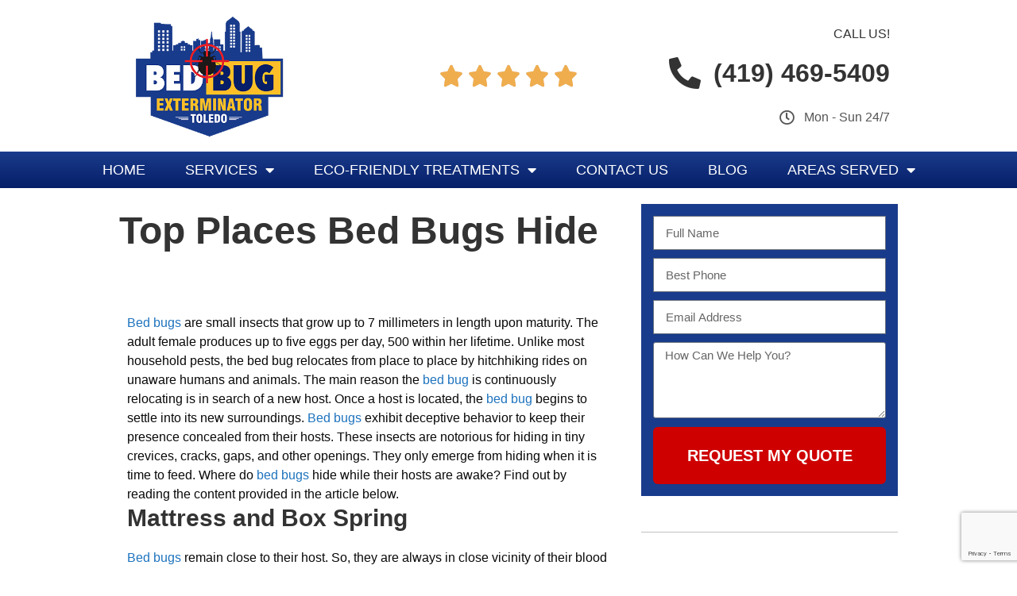

--- FILE ---
content_type: text/html; charset=utf-8
request_url: https://www.google.com/recaptcha/api2/anchor?ar=1&k=6LclSJgaAAAAAKk9VyFmtQ8ZaXyOJY7oYnd7tCW3&co=aHR0cHM6Ly9hbWF6aW5ncGVzdGtpbGxlcnNvZnRvaC5jb206NDQz&hl=en&type=v3&v=N67nZn4AqZkNcbeMu4prBgzg&size=invisible&badge=bottomright&sa=Form&anchor-ms=20000&execute-ms=30000&cb=hb2eq5o9i9i0
body_size: 48798
content:
<!DOCTYPE HTML><html dir="ltr" lang="en"><head><meta http-equiv="Content-Type" content="text/html; charset=UTF-8">
<meta http-equiv="X-UA-Compatible" content="IE=edge">
<title>reCAPTCHA</title>
<style type="text/css">
/* cyrillic-ext */
@font-face {
  font-family: 'Roboto';
  font-style: normal;
  font-weight: 400;
  font-stretch: 100%;
  src: url(//fonts.gstatic.com/s/roboto/v48/KFO7CnqEu92Fr1ME7kSn66aGLdTylUAMa3GUBHMdazTgWw.woff2) format('woff2');
  unicode-range: U+0460-052F, U+1C80-1C8A, U+20B4, U+2DE0-2DFF, U+A640-A69F, U+FE2E-FE2F;
}
/* cyrillic */
@font-face {
  font-family: 'Roboto';
  font-style: normal;
  font-weight: 400;
  font-stretch: 100%;
  src: url(//fonts.gstatic.com/s/roboto/v48/KFO7CnqEu92Fr1ME7kSn66aGLdTylUAMa3iUBHMdazTgWw.woff2) format('woff2');
  unicode-range: U+0301, U+0400-045F, U+0490-0491, U+04B0-04B1, U+2116;
}
/* greek-ext */
@font-face {
  font-family: 'Roboto';
  font-style: normal;
  font-weight: 400;
  font-stretch: 100%;
  src: url(//fonts.gstatic.com/s/roboto/v48/KFO7CnqEu92Fr1ME7kSn66aGLdTylUAMa3CUBHMdazTgWw.woff2) format('woff2');
  unicode-range: U+1F00-1FFF;
}
/* greek */
@font-face {
  font-family: 'Roboto';
  font-style: normal;
  font-weight: 400;
  font-stretch: 100%;
  src: url(//fonts.gstatic.com/s/roboto/v48/KFO7CnqEu92Fr1ME7kSn66aGLdTylUAMa3-UBHMdazTgWw.woff2) format('woff2');
  unicode-range: U+0370-0377, U+037A-037F, U+0384-038A, U+038C, U+038E-03A1, U+03A3-03FF;
}
/* math */
@font-face {
  font-family: 'Roboto';
  font-style: normal;
  font-weight: 400;
  font-stretch: 100%;
  src: url(//fonts.gstatic.com/s/roboto/v48/KFO7CnqEu92Fr1ME7kSn66aGLdTylUAMawCUBHMdazTgWw.woff2) format('woff2');
  unicode-range: U+0302-0303, U+0305, U+0307-0308, U+0310, U+0312, U+0315, U+031A, U+0326-0327, U+032C, U+032F-0330, U+0332-0333, U+0338, U+033A, U+0346, U+034D, U+0391-03A1, U+03A3-03A9, U+03B1-03C9, U+03D1, U+03D5-03D6, U+03F0-03F1, U+03F4-03F5, U+2016-2017, U+2034-2038, U+203C, U+2040, U+2043, U+2047, U+2050, U+2057, U+205F, U+2070-2071, U+2074-208E, U+2090-209C, U+20D0-20DC, U+20E1, U+20E5-20EF, U+2100-2112, U+2114-2115, U+2117-2121, U+2123-214F, U+2190, U+2192, U+2194-21AE, U+21B0-21E5, U+21F1-21F2, U+21F4-2211, U+2213-2214, U+2216-22FF, U+2308-230B, U+2310, U+2319, U+231C-2321, U+2336-237A, U+237C, U+2395, U+239B-23B7, U+23D0, U+23DC-23E1, U+2474-2475, U+25AF, U+25B3, U+25B7, U+25BD, U+25C1, U+25CA, U+25CC, U+25FB, U+266D-266F, U+27C0-27FF, U+2900-2AFF, U+2B0E-2B11, U+2B30-2B4C, U+2BFE, U+3030, U+FF5B, U+FF5D, U+1D400-1D7FF, U+1EE00-1EEFF;
}
/* symbols */
@font-face {
  font-family: 'Roboto';
  font-style: normal;
  font-weight: 400;
  font-stretch: 100%;
  src: url(//fonts.gstatic.com/s/roboto/v48/KFO7CnqEu92Fr1ME7kSn66aGLdTylUAMaxKUBHMdazTgWw.woff2) format('woff2');
  unicode-range: U+0001-000C, U+000E-001F, U+007F-009F, U+20DD-20E0, U+20E2-20E4, U+2150-218F, U+2190, U+2192, U+2194-2199, U+21AF, U+21E6-21F0, U+21F3, U+2218-2219, U+2299, U+22C4-22C6, U+2300-243F, U+2440-244A, U+2460-24FF, U+25A0-27BF, U+2800-28FF, U+2921-2922, U+2981, U+29BF, U+29EB, U+2B00-2BFF, U+4DC0-4DFF, U+FFF9-FFFB, U+10140-1018E, U+10190-1019C, U+101A0, U+101D0-101FD, U+102E0-102FB, U+10E60-10E7E, U+1D2C0-1D2D3, U+1D2E0-1D37F, U+1F000-1F0FF, U+1F100-1F1AD, U+1F1E6-1F1FF, U+1F30D-1F30F, U+1F315, U+1F31C, U+1F31E, U+1F320-1F32C, U+1F336, U+1F378, U+1F37D, U+1F382, U+1F393-1F39F, U+1F3A7-1F3A8, U+1F3AC-1F3AF, U+1F3C2, U+1F3C4-1F3C6, U+1F3CA-1F3CE, U+1F3D4-1F3E0, U+1F3ED, U+1F3F1-1F3F3, U+1F3F5-1F3F7, U+1F408, U+1F415, U+1F41F, U+1F426, U+1F43F, U+1F441-1F442, U+1F444, U+1F446-1F449, U+1F44C-1F44E, U+1F453, U+1F46A, U+1F47D, U+1F4A3, U+1F4B0, U+1F4B3, U+1F4B9, U+1F4BB, U+1F4BF, U+1F4C8-1F4CB, U+1F4D6, U+1F4DA, U+1F4DF, U+1F4E3-1F4E6, U+1F4EA-1F4ED, U+1F4F7, U+1F4F9-1F4FB, U+1F4FD-1F4FE, U+1F503, U+1F507-1F50B, U+1F50D, U+1F512-1F513, U+1F53E-1F54A, U+1F54F-1F5FA, U+1F610, U+1F650-1F67F, U+1F687, U+1F68D, U+1F691, U+1F694, U+1F698, U+1F6AD, U+1F6B2, U+1F6B9-1F6BA, U+1F6BC, U+1F6C6-1F6CF, U+1F6D3-1F6D7, U+1F6E0-1F6EA, U+1F6F0-1F6F3, U+1F6F7-1F6FC, U+1F700-1F7FF, U+1F800-1F80B, U+1F810-1F847, U+1F850-1F859, U+1F860-1F887, U+1F890-1F8AD, U+1F8B0-1F8BB, U+1F8C0-1F8C1, U+1F900-1F90B, U+1F93B, U+1F946, U+1F984, U+1F996, U+1F9E9, U+1FA00-1FA6F, U+1FA70-1FA7C, U+1FA80-1FA89, U+1FA8F-1FAC6, U+1FACE-1FADC, U+1FADF-1FAE9, U+1FAF0-1FAF8, U+1FB00-1FBFF;
}
/* vietnamese */
@font-face {
  font-family: 'Roboto';
  font-style: normal;
  font-weight: 400;
  font-stretch: 100%;
  src: url(//fonts.gstatic.com/s/roboto/v48/KFO7CnqEu92Fr1ME7kSn66aGLdTylUAMa3OUBHMdazTgWw.woff2) format('woff2');
  unicode-range: U+0102-0103, U+0110-0111, U+0128-0129, U+0168-0169, U+01A0-01A1, U+01AF-01B0, U+0300-0301, U+0303-0304, U+0308-0309, U+0323, U+0329, U+1EA0-1EF9, U+20AB;
}
/* latin-ext */
@font-face {
  font-family: 'Roboto';
  font-style: normal;
  font-weight: 400;
  font-stretch: 100%;
  src: url(//fonts.gstatic.com/s/roboto/v48/KFO7CnqEu92Fr1ME7kSn66aGLdTylUAMa3KUBHMdazTgWw.woff2) format('woff2');
  unicode-range: U+0100-02BA, U+02BD-02C5, U+02C7-02CC, U+02CE-02D7, U+02DD-02FF, U+0304, U+0308, U+0329, U+1D00-1DBF, U+1E00-1E9F, U+1EF2-1EFF, U+2020, U+20A0-20AB, U+20AD-20C0, U+2113, U+2C60-2C7F, U+A720-A7FF;
}
/* latin */
@font-face {
  font-family: 'Roboto';
  font-style: normal;
  font-weight: 400;
  font-stretch: 100%;
  src: url(//fonts.gstatic.com/s/roboto/v48/KFO7CnqEu92Fr1ME7kSn66aGLdTylUAMa3yUBHMdazQ.woff2) format('woff2');
  unicode-range: U+0000-00FF, U+0131, U+0152-0153, U+02BB-02BC, U+02C6, U+02DA, U+02DC, U+0304, U+0308, U+0329, U+2000-206F, U+20AC, U+2122, U+2191, U+2193, U+2212, U+2215, U+FEFF, U+FFFD;
}
/* cyrillic-ext */
@font-face {
  font-family: 'Roboto';
  font-style: normal;
  font-weight: 500;
  font-stretch: 100%;
  src: url(//fonts.gstatic.com/s/roboto/v48/KFO7CnqEu92Fr1ME7kSn66aGLdTylUAMa3GUBHMdazTgWw.woff2) format('woff2');
  unicode-range: U+0460-052F, U+1C80-1C8A, U+20B4, U+2DE0-2DFF, U+A640-A69F, U+FE2E-FE2F;
}
/* cyrillic */
@font-face {
  font-family: 'Roboto';
  font-style: normal;
  font-weight: 500;
  font-stretch: 100%;
  src: url(//fonts.gstatic.com/s/roboto/v48/KFO7CnqEu92Fr1ME7kSn66aGLdTylUAMa3iUBHMdazTgWw.woff2) format('woff2');
  unicode-range: U+0301, U+0400-045F, U+0490-0491, U+04B0-04B1, U+2116;
}
/* greek-ext */
@font-face {
  font-family: 'Roboto';
  font-style: normal;
  font-weight: 500;
  font-stretch: 100%;
  src: url(//fonts.gstatic.com/s/roboto/v48/KFO7CnqEu92Fr1ME7kSn66aGLdTylUAMa3CUBHMdazTgWw.woff2) format('woff2');
  unicode-range: U+1F00-1FFF;
}
/* greek */
@font-face {
  font-family: 'Roboto';
  font-style: normal;
  font-weight: 500;
  font-stretch: 100%;
  src: url(//fonts.gstatic.com/s/roboto/v48/KFO7CnqEu92Fr1ME7kSn66aGLdTylUAMa3-UBHMdazTgWw.woff2) format('woff2');
  unicode-range: U+0370-0377, U+037A-037F, U+0384-038A, U+038C, U+038E-03A1, U+03A3-03FF;
}
/* math */
@font-face {
  font-family: 'Roboto';
  font-style: normal;
  font-weight: 500;
  font-stretch: 100%;
  src: url(//fonts.gstatic.com/s/roboto/v48/KFO7CnqEu92Fr1ME7kSn66aGLdTylUAMawCUBHMdazTgWw.woff2) format('woff2');
  unicode-range: U+0302-0303, U+0305, U+0307-0308, U+0310, U+0312, U+0315, U+031A, U+0326-0327, U+032C, U+032F-0330, U+0332-0333, U+0338, U+033A, U+0346, U+034D, U+0391-03A1, U+03A3-03A9, U+03B1-03C9, U+03D1, U+03D5-03D6, U+03F0-03F1, U+03F4-03F5, U+2016-2017, U+2034-2038, U+203C, U+2040, U+2043, U+2047, U+2050, U+2057, U+205F, U+2070-2071, U+2074-208E, U+2090-209C, U+20D0-20DC, U+20E1, U+20E5-20EF, U+2100-2112, U+2114-2115, U+2117-2121, U+2123-214F, U+2190, U+2192, U+2194-21AE, U+21B0-21E5, U+21F1-21F2, U+21F4-2211, U+2213-2214, U+2216-22FF, U+2308-230B, U+2310, U+2319, U+231C-2321, U+2336-237A, U+237C, U+2395, U+239B-23B7, U+23D0, U+23DC-23E1, U+2474-2475, U+25AF, U+25B3, U+25B7, U+25BD, U+25C1, U+25CA, U+25CC, U+25FB, U+266D-266F, U+27C0-27FF, U+2900-2AFF, U+2B0E-2B11, U+2B30-2B4C, U+2BFE, U+3030, U+FF5B, U+FF5D, U+1D400-1D7FF, U+1EE00-1EEFF;
}
/* symbols */
@font-face {
  font-family: 'Roboto';
  font-style: normal;
  font-weight: 500;
  font-stretch: 100%;
  src: url(//fonts.gstatic.com/s/roboto/v48/KFO7CnqEu92Fr1ME7kSn66aGLdTylUAMaxKUBHMdazTgWw.woff2) format('woff2');
  unicode-range: U+0001-000C, U+000E-001F, U+007F-009F, U+20DD-20E0, U+20E2-20E4, U+2150-218F, U+2190, U+2192, U+2194-2199, U+21AF, U+21E6-21F0, U+21F3, U+2218-2219, U+2299, U+22C4-22C6, U+2300-243F, U+2440-244A, U+2460-24FF, U+25A0-27BF, U+2800-28FF, U+2921-2922, U+2981, U+29BF, U+29EB, U+2B00-2BFF, U+4DC0-4DFF, U+FFF9-FFFB, U+10140-1018E, U+10190-1019C, U+101A0, U+101D0-101FD, U+102E0-102FB, U+10E60-10E7E, U+1D2C0-1D2D3, U+1D2E0-1D37F, U+1F000-1F0FF, U+1F100-1F1AD, U+1F1E6-1F1FF, U+1F30D-1F30F, U+1F315, U+1F31C, U+1F31E, U+1F320-1F32C, U+1F336, U+1F378, U+1F37D, U+1F382, U+1F393-1F39F, U+1F3A7-1F3A8, U+1F3AC-1F3AF, U+1F3C2, U+1F3C4-1F3C6, U+1F3CA-1F3CE, U+1F3D4-1F3E0, U+1F3ED, U+1F3F1-1F3F3, U+1F3F5-1F3F7, U+1F408, U+1F415, U+1F41F, U+1F426, U+1F43F, U+1F441-1F442, U+1F444, U+1F446-1F449, U+1F44C-1F44E, U+1F453, U+1F46A, U+1F47D, U+1F4A3, U+1F4B0, U+1F4B3, U+1F4B9, U+1F4BB, U+1F4BF, U+1F4C8-1F4CB, U+1F4D6, U+1F4DA, U+1F4DF, U+1F4E3-1F4E6, U+1F4EA-1F4ED, U+1F4F7, U+1F4F9-1F4FB, U+1F4FD-1F4FE, U+1F503, U+1F507-1F50B, U+1F50D, U+1F512-1F513, U+1F53E-1F54A, U+1F54F-1F5FA, U+1F610, U+1F650-1F67F, U+1F687, U+1F68D, U+1F691, U+1F694, U+1F698, U+1F6AD, U+1F6B2, U+1F6B9-1F6BA, U+1F6BC, U+1F6C6-1F6CF, U+1F6D3-1F6D7, U+1F6E0-1F6EA, U+1F6F0-1F6F3, U+1F6F7-1F6FC, U+1F700-1F7FF, U+1F800-1F80B, U+1F810-1F847, U+1F850-1F859, U+1F860-1F887, U+1F890-1F8AD, U+1F8B0-1F8BB, U+1F8C0-1F8C1, U+1F900-1F90B, U+1F93B, U+1F946, U+1F984, U+1F996, U+1F9E9, U+1FA00-1FA6F, U+1FA70-1FA7C, U+1FA80-1FA89, U+1FA8F-1FAC6, U+1FACE-1FADC, U+1FADF-1FAE9, U+1FAF0-1FAF8, U+1FB00-1FBFF;
}
/* vietnamese */
@font-face {
  font-family: 'Roboto';
  font-style: normal;
  font-weight: 500;
  font-stretch: 100%;
  src: url(//fonts.gstatic.com/s/roboto/v48/KFO7CnqEu92Fr1ME7kSn66aGLdTylUAMa3OUBHMdazTgWw.woff2) format('woff2');
  unicode-range: U+0102-0103, U+0110-0111, U+0128-0129, U+0168-0169, U+01A0-01A1, U+01AF-01B0, U+0300-0301, U+0303-0304, U+0308-0309, U+0323, U+0329, U+1EA0-1EF9, U+20AB;
}
/* latin-ext */
@font-face {
  font-family: 'Roboto';
  font-style: normal;
  font-weight: 500;
  font-stretch: 100%;
  src: url(//fonts.gstatic.com/s/roboto/v48/KFO7CnqEu92Fr1ME7kSn66aGLdTylUAMa3KUBHMdazTgWw.woff2) format('woff2');
  unicode-range: U+0100-02BA, U+02BD-02C5, U+02C7-02CC, U+02CE-02D7, U+02DD-02FF, U+0304, U+0308, U+0329, U+1D00-1DBF, U+1E00-1E9F, U+1EF2-1EFF, U+2020, U+20A0-20AB, U+20AD-20C0, U+2113, U+2C60-2C7F, U+A720-A7FF;
}
/* latin */
@font-face {
  font-family: 'Roboto';
  font-style: normal;
  font-weight: 500;
  font-stretch: 100%;
  src: url(//fonts.gstatic.com/s/roboto/v48/KFO7CnqEu92Fr1ME7kSn66aGLdTylUAMa3yUBHMdazQ.woff2) format('woff2');
  unicode-range: U+0000-00FF, U+0131, U+0152-0153, U+02BB-02BC, U+02C6, U+02DA, U+02DC, U+0304, U+0308, U+0329, U+2000-206F, U+20AC, U+2122, U+2191, U+2193, U+2212, U+2215, U+FEFF, U+FFFD;
}
/* cyrillic-ext */
@font-face {
  font-family: 'Roboto';
  font-style: normal;
  font-weight: 900;
  font-stretch: 100%;
  src: url(//fonts.gstatic.com/s/roboto/v48/KFO7CnqEu92Fr1ME7kSn66aGLdTylUAMa3GUBHMdazTgWw.woff2) format('woff2');
  unicode-range: U+0460-052F, U+1C80-1C8A, U+20B4, U+2DE0-2DFF, U+A640-A69F, U+FE2E-FE2F;
}
/* cyrillic */
@font-face {
  font-family: 'Roboto';
  font-style: normal;
  font-weight: 900;
  font-stretch: 100%;
  src: url(//fonts.gstatic.com/s/roboto/v48/KFO7CnqEu92Fr1ME7kSn66aGLdTylUAMa3iUBHMdazTgWw.woff2) format('woff2');
  unicode-range: U+0301, U+0400-045F, U+0490-0491, U+04B0-04B1, U+2116;
}
/* greek-ext */
@font-face {
  font-family: 'Roboto';
  font-style: normal;
  font-weight: 900;
  font-stretch: 100%;
  src: url(//fonts.gstatic.com/s/roboto/v48/KFO7CnqEu92Fr1ME7kSn66aGLdTylUAMa3CUBHMdazTgWw.woff2) format('woff2');
  unicode-range: U+1F00-1FFF;
}
/* greek */
@font-face {
  font-family: 'Roboto';
  font-style: normal;
  font-weight: 900;
  font-stretch: 100%;
  src: url(//fonts.gstatic.com/s/roboto/v48/KFO7CnqEu92Fr1ME7kSn66aGLdTylUAMa3-UBHMdazTgWw.woff2) format('woff2');
  unicode-range: U+0370-0377, U+037A-037F, U+0384-038A, U+038C, U+038E-03A1, U+03A3-03FF;
}
/* math */
@font-face {
  font-family: 'Roboto';
  font-style: normal;
  font-weight: 900;
  font-stretch: 100%;
  src: url(//fonts.gstatic.com/s/roboto/v48/KFO7CnqEu92Fr1ME7kSn66aGLdTylUAMawCUBHMdazTgWw.woff2) format('woff2');
  unicode-range: U+0302-0303, U+0305, U+0307-0308, U+0310, U+0312, U+0315, U+031A, U+0326-0327, U+032C, U+032F-0330, U+0332-0333, U+0338, U+033A, U+0346, U+034D, U+0391-03A1, U+03A3-03A9, U+03B1-03C9, U+03D1, U+03D5-03D6, U+03F0-03F1, U+03F4-03F5, U+2016-2017, U+2034-2038, U+203C, U+2040, U+2043, U+2047, U+2050, U+2057, U+205F, U+2070-2071, U+2074-208E, U+2090-209C, U+20D0-20DC, U+20E1, U+20E5-20EF, U+2100-2112, U+2114-2115, U+2117-2121, U+2123-214F, U+2190, U+2192, U+2194-21AE, U+21B0-21E5, U+21F1-21F2, U+21F4-2211, U+2213-2214, U+2216-22FF, U+2308-230B, U+2310, U+2319, U+231C-2321, U+2336-237A, U+237C, U+2395, U+239B-23B7, U+23D0, U+23DC-23E1, U+2474-2475, U+25AF, U+25B3, U+25B7, U+25BD, U+25C1, U+25CA, U+25CC, U+25FB, U+266D-266F, U+27C0-27FF, U+2900-2AFF, U+2B0E-2B11, U+2B30-2B4C, U+2BFE, U+3030, U+FF5B, U+FF5D, U+1D400-1D7FF, U+1EE00-1EEFF;
}
/* symbols */
@font-face {
  font-family: 'Roboto';
  font-style: normal;
  font-weight: 900;
  font-stretch: 100%;
  src: url(//fonts.gstatic.com/s/roboto/v48/KFO7CnqEu92Fr1ME7kSn66aGLdTylUAMaxKUBHMdazTgWw.woff2) format('woff2');
  unicode-range: U+0001-000C, U+000E-001F, U+007F-009F, U+20DD-20E0, U+20E2-20E4, U+2150-218F, U+2190, U+2192, U+2194-2199, U+21AF, U+21E6-21F0, U+21F3, U+2218-2219, U+2299, U+22C4-22C6, U+2300-243F, U+2440-244A, U+2460-24FF, U+25A0-27BF, U+2800-28FF, U+2921-2922, U+2981, U+29BF, U+29EB, U+2B00-2BFF, U+4DC0-4DFF, U+FFF9-FFFB, U+10140-1018E, U+10190-1019C, U+101A0, U+101D0-101FD, U+102E0-102FB, U+10E60-10E7E, U+1D2C0-1D2D3, U+1D2E0-1D37F, U+1F000-1F0FF, U+1F100-1F1AD, U+1F1E6-1F1FF, U+1F30D-1F30F, U+1F315, U+1F31C, U+1F31E, U+1F320-1F32C, U+1F336, U+1F378, U+1F37D, U+1F382, U+1F393-1F39F, U+1F3A7-1F3A8, U+1F3AC-1F3AF, U+1F3C2, U+1F3C4-1F3C6, U+1F3CA-1F3CE, U+1F3D4-1F3E0, U+1F3ED, U+1F3F1-1F3F3, U+1F3F5-1F3F7, U+1F408, U+1F415, U+1F41F, U+1F426, U+1F43F, U+1F441-1F442, U+1F444, U+1F446-1F449, U+1F44C-1F44E, U+1F453, U+1F46A, U+1F47D, U+1F4A3, U+1F4B0, U+1F4B3, U+1F4B9, U+1F4BB, U+1F4BF, U+1F4C8-1F4CB, U+1F4D6, U+1F4DA, U+1F4DF, U+1F4E3-1F4E6, U+1F4EA-1F4ED, U+1F4F7, U+1F4F9-1F4FB, U+1F4FD-1F4FE, U+1F503, U+1F507-1F50B, U+1F50D, U+1F512-1F513, U+1F53E-1F54A, U+1F54F-1F5FA, U+1F610, U+1F650-1F67F, U+1F687, U+1F68D, U+1F691, U+1F694, U+1F698, U+1F6AD, U+1F6B2, U+1F6B9-1F6BA, U+1F6BC, U+1F6C6-1F6CF, U+1F6D3-1F6D7, U+1F6E0-1F6EA, U+1F6F0-1F6F3, U+1F6F7-1F6FC, U+1F700-1F7FF, U+1F800-1F80B, U+1F810-1F847, U+1F850-1F859, U+1F860-1F887, U+1F890-1F8AD, U+1F8B0-1F8BB, U+1F8C0-1F8C1, U+1F900-1F90B, U+1F93B, U+1F946, U+1F984, U+1F996, U+1F9E9, U+1FA00-1FA6F, U+1FA70-1FA7C, U+1FA80-1FA89, U+1FA8F-1FAC6, U+1FACE-1FADC, U+1FADF-1FAE9, U+1FAF0-1FAF8, U+1FB00-1FBFF;
}
/* vietnamese */
@font-face {
  font-family: 'Roboto';
  font-style: normal;
  font-weight: 900;
  font-stretch: 100%;
  src: url(//fonts.gstatic.com/s/roboto/v48/KFO7CnqEu92Fr1ME7kSn66aGLdTylUAMa3OUBHMdazTgWw.woff2) format('woff2');
  unicode-range: U+0102-0103, U+0110-0111, U+0128-0129, U+0168-0169, U+01A0-01A1, U+01AF-01B0, U+0300-0301, U+0303-0304, U+0308-0309, U+0323, U+0329, U+1EA0-1EF9, U+20AB;
}
/* latin-ext */
@font-face {
  font-family: 'Roboto';
  font-style: normal;
  font-weight: 900;
  font-stretch: 100%;
  src: url(//fonts.gstatic.com/s/roboto/v48/KFO7CnqEu92Fr1ME7kSn66aGLdTylUAMa3KUBHMdazTgWw.woff2) format('woff2');
  unicode-range: U+0100-02BA, U+02BD-02C5, U+02C7-02CC, U+02CE-02D7, U+02DD-02FF, U+0304, U+0308, U+0329, U+1D00-1DBF, U+1E00-1E9F, U+1EF2-1EFF, U+2020, U+20A0-20AB, U+20AD-20C0, U+2113, U+2C60-2C7F, U+A720-A7FF;
}
/* latin */
@font-face {
  font-family: 'Roboto';
  font-style: normal;
  font-weight: 900;
  font-stretch: 100%;
  src: url(//fonts.gstatic.com/s/roboto/v48/KFO7CnqEu92Fr1ME7kSn66aGLdTylUAMa3yUBHMdazQ.woff2) format('woff2');
  unicode-range: U+0000-00FF, U+0131, U+0152-0153, U+02BB-02BC, U+02C6, U+02DA, U+02DC, U+0304, U+0308, U+0329, U+2000-206F, U+20AC, U+2122, U+2191, U+2193, U+2212, U+2215, U+FEFF, U+FFFD;
}

</style>
<link rel="stylesheet" type="text/css" href="https://www.gstatic.com/recaptcha/releases/N67nZn4AqZkNcbeMu4prBgzg/styles__ltr.css">
<script nonce="cZbuLTJJS-OmuYKepvW5-Q" type="text/javascript">window['__recaptcha_api'] = 'https://www.google.com/recaptcha/api2/';</script>
<script type="text/javascript" src="https://www.gstatic.com/recaptcha/releases/N67nZn4AqZkNcbeMu4prBgzg/recaptcha__en.js" nonce="cZbuLTJJS-OmuYKepvW5-Q">
      
    </script></head>
<body><div id="rc-anchor-alert" class="rc-anchor-alert"></div>
<input type="hidden" id="recaptcha-token" value="[base64]">
<script type="text/javascript" nonce="cZbuLTJJS-OmuYKepvW5-Q">
      recaptcha.anchor.Main.init("[\x22ainput\x22,[\x22bgdata\x22,\x22\x22,\[base64]/[base64]/[base64]/[base64]/[base64]/UltsKytdPUU6KEU8MjA0OD9SW2wrK109RT4+NnwxOTI6KChFJjY0NTEyKT09NTUyOTYmJk0rMTxjLmxlbmd0aCYmKGMuY2hhckNvZGVBdChNKzEpJjY0NTEyKT09NTYzMjA/[base64]/[base64]/[base64]/[base64]/[base64]/[base64]/[base64]\x22,\[base64]\x22,\[base64]/w7tow6BKOAg5w4zDiMKpS8OAXMK5woJpwrnDlkvDksKuLSbDpwzCjMOEw6VhNyrDg0Ngwp4Rw6UCJFzDosOTw5h/Ik3CpMK/QA7DnFwYwrLCgCLCp37DpAsowpPDkwvDrDh9EGhmw4zCjC/Cp8KTaQNiUsOVDXjCt8O/w6XDjTbCncKmY0NPw6JzwqNLXQvCjjHDncOow647w6bChSvDgAh2wpfDgwl7BHgwwrkVworDoMOJw5M2w5dlccOMekUyPQJRaGnCu8Kjw5APwoIfw7TDhsOnDsKQb8KeJnXCu2HDj8Olfw0aOXxew59uBW7Dr8KMQ8K/[base64]/ClUrDhMOXwrlaBcKvBmbCtCfDoMO7w5jDmsKwZyfCh8K1BT3CrlcZRMOAwovDicKRw5o/OVdbV2fCtsKMw64oQsOzJUPDtsKrSULCscO5w4VMVsKJFcKGY8KOKMKrwrRPwr/CkB4LwpRrw6vDkSpuwrzCvlwnwrrDonJAFsOfwolQw6HDnmfCjF8fwpnCmcO/[base64]/DmMKHw5QCw7B6bUDCmcK7w73DncO+WcOIMMOhwp5Bw7AmbQrDqsKtwo3ChiQ+YXjCgMOmTcKkw4Nvwr/CqXJXDMOaDcKNfEPCp2YcHFrDtE3Dr8OMwosDZMKNWsK9w49fCcKcL8Ofw4vCrXfCr8Ojw7QlasOBVTk9DsO1w6nCmsOxw4rCk3lsw7prwq/[base64]/DgcKAUsKeX8KJPAc1wosBwpwSaBPDqT9Nw6vCiQTCskZTwrbDoDLDhAkEw6vCsk02w4Qnw4bDvDzCmRIKw7fCi098Fl9dRlfDiGcmKMOPemDCjcK/aMOTwppQPcKVwoLCisKDwrXCpj7CqE4IBDcvLVIPw4TDm38bWTHDpkBswpjCpMOKw7ZGOMOJwqzDmWsFO8K0MB3CsErChh88wrHCsMKICzh/w5/Dhx/[base64]/CkVzDs8OwwrB3Gw/[base64]/[base64]/CuMOQfcKKw4jCu8Kne8KGPMOSfhLDv8Kve3zDscK/[base64]/Cv0NMwpEyw7NxLsK9e1QyY8OvLG3DpidgwpYjwq7DoMOrUcKtJMKqwq18wqjCncKjccKAasKCdcKmDHwswrzCscKiKljCpx7Dg8OaUl4cKy88WlnCoMOiNsOaw4FxEMKmwp5ZGX/[base64]/woHDuBYCF0V+B13ClUnDrzsOwqoXCFXCpyHDqm1eH8Ohw47CkWHDtsOrbV9ww61JbUF3wrvDpsO8w4MwwrgIw7NZwoPDvCsPanrCl1Arf8KyCcK2wp7DoT3Clg3CiCAHcsO0wqNpJBbCuMOxwoLCjwTCvcOww6/Dh2dKADvDqw/DncKtwp5Jw47CqlRswrLDo0M9w63DrXEaPsKxbsKjfcK4wpFew7TDsMKPKXjDiQ7DqjHCjlrDqEPDm1XCngjCr8KYI8KNIsOFEcKBX3jCin9ew67CoWo1GEwRNxnDtGLCrRTCnsK+RFxOw6B0wpJ/w7fDoMOWfk5Lwq/DusKrw6HDgsKzwoXCjsO/XWjCjQwwI8K/wq7DhEolwrB/[base64]/wrzDmg19w7/CvxjDk8OIw4nDqcOzw4rDo8KuwrAaH8K+LRDDscKQLcK3YsKgwr8Jw5PDmG8rwqbDg1d3w4bDllEkeSjDuEfCrcKpwoDDpsOtwp9iECgUw43Cs8K4IMK3w5lAwrXCksOPw7vCt8KPHsO2wqTCsn8/[base64]/Cl8K5wqjDnMKPwrMgX8K5UsO9wp3CiT7CmlXCn03CnhjDqlzCvsOzw6BlwqFuw6ssMQzCpMO5wrXDvsKKw6TCknzDrsOZw5cQOQ4WwoQmwoE3SQbCqsO6w7oywq1WLAnDg8KJSsKRSloDwoBUH03Cs8Kfwq/CpMOBTmXDhVrCv8OcZ8OaOsK/w7fDncOOA0BkwofCisKtFsKDJD3DqUDCnMOWwr8WKSnCnQ/[base64]/CqsKuRsKfRkMvUsOvw4gBUcKQe8KXw4chNRo4QMO1WMK5wrNnUsOdD8Oyw656w7DDsjbCr8Opw7zCgSPDtsOCKW3ChMK4VsKIOcO/w5jDow5ubsKZwonDgsKfOcOHwo0uw7HCszgswp8ZRcO4wqjCvcOqBsOzTGDCkktNKjdWdQ/CvTbCscKXclIZwpnDlEdwwqfDp8KHw7bCucKsBU/[base64]/DsBZtf0DCjhgqd2omwobCk8O4MMK5w5Asw7TCnT3ChMOFG1jCk8OmwpbChnx4wotIw7LCpDDDvcOhwp0vwpoAMB7DgBHCncK0w5Eew7/CisKewpbCisKdVxU4wpbDgCpvKmHChcKYO8ODEcKOwpJ9QMKYBMKdwqIgL3ZVTh5iwqLDrWbCtVYpIcOTamfDq8KYBE/Ds8KhM8O3wpBxHkDDmQ9+eGXDsUw7wpUvwqDDoG1Sw7waJMKoaW80OcOrw6ALwpVebExVPMOQwoxoYMOsVMK3V8OOXCLCvsOZw497w5/Dk8Odw4/DiMOnTgbDt8KMKcOkMsK8XmXDvCvCr8O6wpnDt8Odw71OwpjDqcOlw7nCtMOLTFhLSsKXwq9JwpbCinReJVTDiWwhcsOMw77Di8OZw5QOesKQYsOtcsK/[base64]/[base64]/wp/Dg8OHw7LDlAZAWcO4YwbDpMOdw7ghw6HCvsOCY8KdIzHDjg7ChEAyw7rChcKzw4BFE0U+O8OlHE3Cq8OiworDk1ZGf8OAHhrDsHMUw6/[base64]/Cs8K4wqpjV2fDgcKyc3DCjQUtw5pzTC1mFS9Qwq/Dh8O+w5TChcKawrrDpFvCnVRVGMO7woVgSsKTK3fCvn9qwrLCvcKTwp/Cg8OBwq/DqzzDj1zDrsOewrB0wrrCkMO2D38OS8Odw4vCkVjCigjCkBTDrMKFAUodERw/H0Ybw5ZSw7VZw7bDmMKCw5ZfwoHDkGDCgCTDqDIpWMKROE4MHsKKN8Ouwq/DsMKQLlJ6w6HCusKewqx8wrTDicKaXDvDpsK/[base64]/DcK1w7TDgsKABsO0woLChsKvJUXCjG1hw4YiLXtAw6hQw7TDhsKJL8KoDxQLXcOEw40SOAQKS0LCksOkw5dOw5/DqxXDgQ4ofHhjw5hjwq7Dt8KiwqYSwozClzrDtsO9bMOLw5vDjsO4eBbCpB3DqsOCw68jfCdEwp8swq8sw73CiV3DoAo6J8OfVRB7woPCuhzCnMODAMKhA8OXG8Omw5TClsKgw4NBCXNXw6DDssOyw4fDnsK5wq4MQMKSE8O1w6tkwo/DsXHCpcKBw6PDnl7Don1xKE3DlcOJw5MDw6TDqGrCqsOvXcKnFMKiw6bDgcOvw7x5wpvCmh7CuMK2w6LCoEnChcO6BsONGMOgQg7CrsKkdsOrYzMIwq1Dw5nDnVLDkcO6w6RlwpQzcnZfw4rDosOQw4HDnsOkwp/[base64]/FcK4Mxo+w4LDn8KlwqjCpRs5w6fCi8KRw4RpDsOzOcODPsKbfyd1DcOjw63Ci20OS8OtdF08fw7CrWDCr8O2FXR3w7jDrXpnw6BpOSnDjT1qwo/Dk17CsE5iOkBLw7rCpk9nYsOZwrwWwrbDmwgtw5jCrlVeacOTXcK3BcOeCsOELWrCsSFnw7nCiiPChgluRsOVw7cPwpDDhcO/BMOOI1rDmsOqYsOcV8K9w6fDisKQNVRfYsO5w4HCn1nCj3Aqwr02DsKSwqTCr8OiMzQaU8Obwr7CrVYsAsOyw7/[base64]/DuMO5w7fDn24gLsOAUyrDrEQZw67Ctn91w79/IXjCshPChnjCgcOSYMONBcOcRcOfZQdGH3IwwpR3O8K1w57CjyMAw5Rbw4zDtMOWSsK4w5YTw5PDgRLDnB5MDBzDrXTCqRUdw6x9w6RwcmDDhMOew4/[base64]/[base64]/DjcOSwqQtQMOLw5tXNsKvHTzCgMOcOFnDmGDClHHDiWbClMKcw5InwpLCtHdyDxRmw5zDuknCpyxzFGk+NsKRSsKgMCnDmMOdOzQOYQHCj2PDisKvwrkbwpTDgMOmwr0/w6cfw5zCvTrDtcK6YVLCjnfCmGkfw5fDpMKfw7h/dcKfw5bCm30Cw7zCtMKiw4IOwpnCgDVxdsOjRCHDm8KhEMOKw7AWw4woWlfCvcKKBR/CgnpEwoATSsKtwoXDkz7CgcKLwqJSwrnDnzkuw5sFw47DpFXDpn7DpsKzw4/CujnCrsKLw4PCt8OPwq44w6jCuhVRDH92woQVYsO7UsOkOcOvwpYmdS/[base64]/CscOYcsKZw6TDssKSJiXDn8KCbMOIw5PDr2xgwrgYw7PDqMKYSFoTwoXDiQYRw5rDmlbChGw+FWXCr8KLw67CnRx/w7XDgsK8BEZHw6zDhGgBwrXCuQQGwqfDhMKIe8KXwpd/w5cVAsOuGAfCr8O/b8O9OSfDhWYVKjN4EmjDtHBnJ1rDpsOpJ3IRwoUcw6IDXGEUP8ODwozCinXCmcOHTBbCj8KCCEtLwo5uwps3Y8KYXMOsw6kMwovCqsOlw6UBwqJRwoc1AhLDm1LCp8KVCktqw6DCghnCrsK/[base64]/DusKLTDTDhQNpIxbDgMK6ZRA4eyfCpsOcEjlKUsOhw5ZsHcKUwrDCiEvDpnFhwqZ3LWA9w44ndSDDtyfCm3HDgsOpw5zDgQgJfwXCtHY/wpXCh8KAcnBnP07DrjY/d8K1wqfChkTCrDHDlcO8wrTDiS7ClVnCusOzwo7DpsOrcsOCwroyBW0FGUHDlUTCpkp+w5fDucKIVF9lTcOLw5bCi2nCsXNJw6nDvjBlYMKeXl/CqT3DjcOBI8OXeC7DpcOqKsOAFcKUwoPDoiRoWgnDuzhqwoJjwqrCtMKqdsK9DcKgPsOQw6/CiMOywpd4w54Iw7/[base64]/[base64]/f8KNwp08Ckd1woZQLQDDj3QyMAFkaX4pVxPDhcO9wovCq8OFcsOfBE3CnhXDi8K8G8KRw4jDpCoSFk8Fw4fDpMKfUlXDksOowp92cMKZw7IDw5PDtDjCl8OTORlVO3U9ecKRH3wIw7LCpR/DhE7CmGbClsK6w6nDvFZvDg1bwqvCkRI1wqoiw5kkBMKlGCTCl8OGX8OMw7F8V8OTw5/CncKQdjfCucKHwr11wqHCqMOwalsILcKUw5bDvcKXw6plLwxFPA9BwpHCq8Kxw7/DtMKxVMOcE8KZwpzDg8OaC2FdwqhZw7JmDEJmw6DCpiXChCx0ecOHw6xjEHEkwpfCkMKfJGHDly8gJj4CbMOresKSwoPDrsOzwq48MMORw67DqsOpwqguA0AwW8Kbw5hhf8KGWhHCpX/Djl1TVcObw4bDigsEMFcewqDDtn8iwojDmE8PYFcDDMOjBBp9w7jDtmfCiMO7IcK/[base64]/[base64]/[base64]/Ck8KaKi/DgSfDlsObw6IRwoDDh8KMwplkw6QwCF/[base64]/Cl8ONCsODwqHDu3tbwpXCmsOvwqNJJQhnwqDDscK7PShrWTrDjsOJw43DvihibsK6wqHDkcK7wobDtMOabDXDtWPDmMOlPsOKwrxsXUMBfzvDuBlPwrnDiSlcfsOJw4/[base64]/DjBsew5Fcw696ScKAIBXCm8OEGsK4wp7DisONwoAYGWHCknXDlTI3wrI2w7LCh8KMZkDCucOHAU/CmsOzRcK5HQHCswFpw79GwrDCvhxwEsOKEkUyw58hc8KZwp/Dpl/ClmTDkAPCnsOQwrHDq8KRRcO3Wm0kwo9nVk1NTMOQfHvCqsKBFMKPw4EcXQnDnicvWVXCgsKXw4YcYsKrZxcGw4cGwpEiwoRIw4LDjG7Cu8KiehUEVMKDccKtU8OHQFBzw7/DvVANwogbVQTCjsK7woYBWFVdw7IKwrrCvMKDD8KKOi8UeFzCocKDD8OZPcOZVEk4Rn7CtMOlEsO3w57DjXLDjSZEJEfDvApOelx0wpXCjw/DixHDpWLCisO5w4jDmcOpG8ObLcOXwqBRbCtoR8Kew63CgcK1d8OzKw4kB8OTwrFlw77DrG5iwqzDt8KqwpQewqhjw4nCiXXCn2DCoWrClcKTc8OMSk1GwqLDjVjDlUozEHnDnxLCjcOxw73CsMO/enVRwrvDocKtcWHCv8ORw45Lw7ZidcO+L8O4YcKGwqheBcOYw6hwwo7DpHUOFxxBJ8OZw6l8BsOsHDAYD30ED8KnY8OSw7Iaw58Qw5BwU8OZa8KIMcOsCEfCnHQaw4New47Dr8OMbxIQU8KqwqAwdn7DqW/ChgvDtSEeMy7CqhdvW8K6DMKUTU/[base64]/DhGMyE1rCqkBMw6VVCnt2a8KswrXDtwsUOU/Cv0fDo8OFNcOXwqPDgMOEdWMgNXsPUU/Du3bClX3DqB4Vw6tZwpV5w654eD4fGcKwVhxyw4d5MgvDlsKwB2/CvcOvW8K7bMKEwp3CuMK5w6lrw6JlwooeW8OHc8K9w53DjsOUwoE5BcO/w61PwqDDmsOxPsO3wr0Wwo0IRlE1BX8jw5vCtsOwdcKEw5kCw5LDqcKsOsO9w7bCvTvCsSnDmAsYwok1BMOHwq/DpsKTw6fDmAPDqwR/HcKlUxtdw6/[base64]/[base64]/QV/DlW14w7l7A8O6McOYe3FST8OrwpnDqk4qdsOTfMOxacKIw4khw6dzw5DCqGcYwrtDwo/[base64]/[base64]/w4wwGSMRw4gIJjvChMOfZCBuw7rCoxzDksKDwqfCnsKdwojDgsKIGcKPdsKXwpcBdRIeC3/CtMKPEcKIR8KtPcOzwoLDiBLCrB3DomhbRHB6McKcehHDsD/[base64]/DhcKTaTDCgj1Ew7obw4jCqsOoJCrDkcKpw6lcw5zCsV3DsD7CgcKOAyMiSsK0fMKJw7DDv8KHY8OCTBpRGw0UwqTCj3zCo8Okw6rCkMOZecO4VFXChkRywrTDoMKcwozDosKmRi/[base64]/[base64]/[base64]/VMOVw6XCnsO5CcKCwpYbwqrDq8OLGsKzwrLCpAzCucOQHnhEOz19w5vDthTCjcK0wp1pw4LCi8KEwozCucK1w5AKCiEWwr4jwpBWBCokQMKALXvDmTkPUsO7woAvw68RwqfCvwDCvMKSblHDg8Kjwrhow7sGK8OawoLDplJdC8ODwqxgYFPCswx6w6PCqD/DgsKnMcKVTsKiPMOHw7QSwr/CvcOiDMKLwo3ClMOrDXpnw4MKw77DtMOxesKtwpZewpvDgsKVwrABXFPCvMKHecOuNsOvcEV/[base64]/Clz8AwoZ2fsKvw4XDnsKPw63CrVo6VyMRWBp9MlJ4w47DnToKKcKHw706w6vDuDVkVMOzFcOKAMKrwqvCncKEQk9LDR7Chmh2LsKMJCTCpysawrTDjMOFYcKQw4bDgkTCl8K2wq9xwoxgasK/w73Cl8Ojw5ZXwpTDn8K5wqHDgSvCgTjCuUHCh8KZwpLDtSfCjMOPwqnDu8K4AHg2w4R7w5JBSsKOUyrClsK5ai/CtcOZbXPDhBPDusKTW8OBfnFUwrbCuEdpw4UMwolDwrjCnDLCh8OtOsKuwpoZQjdMGMOfaMO2KGrChyNPw6U8PyZhw73DqsKmP2/[base64]/DlEAQwrEdEmTCgsKdT8OvPsObwr5Xw4/CocOFBTtxJMKDF8OJJcK+KAgiAMKIw6jChDLDhcOjwqxdMMK+Pm0VasOTwpnCk8OoSMKhw5gfFcOtw4c/YkXDsU/CicO3wqh2UsKJw5A7CRlmwqQlLsOVG8OowrcWYsKpAxEBwo3CqMKNwrRuwpHDisK0HUvCsm7CtGEqJMKRwrsbwqrCsQwHSGQoDGU9w58dBU1eA8OlPwcAGSLCucKjNMORw4PDsMOPwpfDiy0THcKwwrDDpwNaHcOcw7JmN0nDkx0hXRhpw7/ChsOmwqrDskPDtgVMIsKEflk+wp/CqXROwrfDpDLChV1Kwo7ChAMOAxHDm31YwojCl33CjcKGw5t/UMK5w5NhORbCujfDnWUCDcOow5k+R8OrFjUKFB56SDzClHRYEMOtFMORwo0CLk8kw6M+wqrClXlDLsOse8K3LCnDsHJWI8KFwojDh8O8KsKIw6RBw4vCsAZPf0YvIsOVP1fCosOnw5ceAMOewqEvEmVgw67Ds8OLw7/DqcKsHcOywp0xTcObw77DrBfDvMOdNcOBwp0mw4HDj2U9RUnDlsKoMG0wPcOgPmZpAg/CvR7Ds8OpwoDDiRoQYDsNCn3DjsKdTsKxQW41woxSJcOEw7YyPMOlH8O3wpNBGn9gwqLDmcOeag7DuMK+w70sw5PDpcKbw5HDvQLDlsO2wqkGGMOhQxjCkcOIw4TDqzpXBsODw4Jyw4TDgxcrwo/[base64]/w6fCnsOkwqQCPkXCiDd2woE1UitWAcKqRhx3GHnCgShKR1R6alVLY2U4HBbDsycrVcKbw6BNwrfCusOxDcKiw7Ucw6FMenjCi8O9wqBCHwnDrxtBwqDDgsK/JcOXwoxxKsKJwqrDv8Oxw7vDqT/CmMK1w4lQbU7CnMKVacKRFsKhYCtGOhhHDDTCoMKvw6DCphbDiMOzwrd3ecO8wpFFHsKmU8OIb8OMIUrCvxDDh8KaL0DDtcKGH04ydMKjLxhfeMOlHzzDgMK4w4cPw6PCpcK0wrxuwosswpfCu17DqWTCjsKmOsKzLTPCt8KPWW/[base64]/fDQFRcKIGwNTJRJaK8OEN3/[base64]/[base64]/[base64]/w6PCpEnCmsKRdsK+w4AWAcOAwprDlWvDlQTCvMKzwrbCuTvDosOuQsOlw6/CrG4rK8KrwppmTMO7XT82XMKKw6w1wpBvw4/Ds30qwrbDnFpFSCkPd8OyMyw7S0HDg0EPYUpvZyI2Yx7CnxzDiwvDhhLCq8KhKTbDjyXDsVFMw47DlTkxwooRw4jDu1/Dlnx+f0zCoDUuwonDuWTDv8ODQ2HDuUpdwrVyLx3CnsKvw5N/w7rDvw5qCFg1wq0VDMOIOXnDqcOxw7wkK8KtHsKcwogbwpIPw7pYw6DDncOeSGbCqUPCjcOoacOBw4M3w6TDj8OCw73Du1XCnX7DsmA4DcKgwpwDwqwpwpN0XsOLdMOmwrHDq8KseS/[base64]/CskzCicKawp/DscKNw6fChcOFw6howqLDqSTDl3dGwozDqzPCoMO5BA9hbQjDp3/Co3IIJEFDw4fCk8KCwqDDt8K3F8OABiMHw5ZhwoMUw7XDrsKfw5JgF8OxR2MmKcOTwrYxw5YPfwRqw5c8T8KRw7wzwqLDvMKOw68yw5bCs8OHOcOpDsKdHsO6w4zDisOUw6EyaA0gL00fGcKjw4HDvMOww5DCqMOqw6V5wrkOaFUCay/[base64]/DncOyw7Vjw5B8wo/CpsKRwrfCsMOvN0LDusK4wotpw7l3wod6w6sAe8KRL8OCw5cXw6k2JwLDhEfCk8KnRsOSRj0mwpozTsKAdgHCiD8nYsK6P8KjZMOSecO2w6fCqcOdw5fCt8O5B8OpSsKXwpDCh1oUwo7DsQ/[base64]/DkMOhw6TCjMKDwrN9b25Qw59fcXvCuMO2wqPCh8KFwqRDw7sWBBJgVTM3R0BPw5xkwo/CmMKQwqrDuA/CkMKUwrrDmmVPw7tAw6pYw77DuCTDocKKw4TCmsOMw7PCpB8dbMK5WsK5w7FVdcKXwr7Dl8OrFsOrSMKRwobCsmFjw5NNw6XCncKjJ8OsUknCvcOYwp1hw4jDn8Kvw5vDgFAiw5/DrMO7w6R4wqDCv2pKwp0tJMONw7jCkMKDKR/[base64]/[base64]/CjsOKTsKyGlYtwqJUwr3Cm8OJw4zDiC7CvsK3wobDvydXLWshOFfCs2/DisOFwodMwqYbEcK9wpHCmcKaw68+w70bw6pFwqt2woRHE8K6JMKIFsO2fcKgw54pPMOkScKRwo3DlDfDlsO9VXTCo8OMw6VjwolCZlJ1cQzCmzhdw5rCj8O0V2U3wqHDjyXDkzIzd8OWf292ciIBNsKkWX9kIcKGE8OcR3HDvMOSaXTDr8K/wo5beEvCpMKRwpPDn1LDiWzDuXgNw6LCo8KyDMO9WcKlWlzDmcOWfsOlwojCsDbCqRxqwrzClMKSw6XCl0fCmBrDgsOgKMOBK1R9asKJw6HDpsKOwoAkw4fDpMO3ScOGw7Jdwo0bcDnDvcKqw40kaC1uwpdPNgHDqgXClRvChDt/w5YxUsKKwo3DvBZIwoIuFW3DsgLCv8KMAVNTw4UIDsKFwpo1HsK1wpMUBX3ChE/CpjxWwqjCssKIw4Ynwp1RAxrCtsO3w5zDtBEYw5TClGXDscONLj12w4N1MsOiw4RfKMOWSMKFXMK/wrfCscK7wp0TJ8OKw5s5EV/Cv3IDflvDpQlXR8KRB8OgFjwvwpJ7wrfDqsKbZ8Okw4jDj8OoV8OsNcOQecK9w7PDvGzDv1whYQsEwrPCrsK/b8KLw4nChMKlGgwDD3dTIMOaY0XDgcK0ADnCgkwDXsKEwrrDiMO7w6ELVcKhEsKAwqkMw7N5QwnCpcOyw4jCicOvanQwwqkbwoHCrcOHdMKKHMK2X8KjL8OIJnBVw6ETbXs5VT/Cmlslw4HDqSkVw7tsG2ZQTcKdNcKGwoo/[base64]/wocqOzHCqMKUw43DmcKcccKdLxJLIXV/woI9w5t1w41wwpDCgB/CvsKzwq83w7xQXMOJOSnCryhewpbDmcOjwo/CqQzCnEc0L8KtcsKgC8O4ZcK9PkjCnCcpPDkeK2fDtj9awpDCtsOAHsK+wrAgbsOBDsKNScKaFHRGRX5vbCzDiFIcwqMnw4PChAYpKsKvworDnsOPM8Osw7B+BVUrEsOLwojDnjLDlC/ChsOKe0wLwoIxwpstVcK3d3TCpsOTw63CgwXDoUc+w6vDsEHCjwLCuR9TwpPDvcO8w6Mkw4oPI8KmCWbCuMOEEcKywqDDjzZDworDhsK3Uj8McMKyPG41E8OLeXPChMKxw4fCrjhsPS9dw7fCusOLwpd1wqvDmgnDsjBwwq/CkAFXw6sARGJ2aE3Cq8Orwo7CrMKxw6MRKi/Ctnh1wpZvCMKMQMK9w5bCvjIUbhDDinrDuF0Pw74vw4XDmzlkUDpEccKsw7VFwopSw7MKw6bDlyLCuBfCpMKKwr3Djj4KRMK2wrXDsDkiPcOlw6HDosK9w6zDrSHClUBaSsODJcK1HcKlw4TDiMOGIQt3wqDCssOlJX9pDsOCPwHDvjsQwrplAkpSbsOHUG/DtV7CucOMAMKFUSTCigMwSMKyY8OTw6/CsEFIScOCwoTCm8Knw5nDin9zw7p7dcOww7cGHE3CphMXM2xfw4wqwqIfbcOYM2N9W8K0dBbDqloieMO2wqUsw57Cm8KHb8OOw4TCgMK/wrs/IWjCtsOHwqnDuVHChnFbwr04wrQxw4rDni/Dt8OjFcKYwrEHOsKKNsKiwoc5RsOXw48fwq3Dt8O8w7PDrCXCn0Y9dsOpw6ZiEA/Ck8KVVsOuXcOAXSoSLUrCpsO2TGEiYsOTU8KQw4RsECbDqXoLDTlwwqBGw6E/BsK2f8OOw4XDnSDCnEF4UGjDoArDh8K4JcKdfRoBw6gAeXvCvXVlwpsWw5rDq8K6G1zCswvDqcKDUsK0TsOEw7srd8OVJsKzXRDDqg95IsOUw5XCvTYTw4fDk8KJbcOyesOZG31/w71twqddw64EBgMLf0LCmw/Cl8OmIhsaw5jCqcK/wr/[base64]/[base64]/DncK8w4Isw7lwRMKuwr7Di8K1w5fDnlvCmcKDEwF0V1LDu8O4wrAMODoawonDil16acKmw6kcbsKsXkXClS/CkiLDtk8JTR7DhsOpwphiF8O7DhLCnsK+NVlOwovDnsKkwp7DnX3Dp3ZKw6cOWMKkNsOuZzoOwq3Chi/Do8KGBUzDpjBNwobDmsKOw58LYMOILETDk8KSaG/Clk9CXcOYCsK2wqDDvcKlTcKuMcONDVRSwp7Cj8KRw5nDlcKjOzrDjsOZw5M2DcKXw7zDpMKOw5RKCC3CqsKOSCxlUk/[base64]/DgsKwwoHCrU/[base64]/CgErDpMKJwrPDp1bClsKvaMOtInoyIsK1BsKDwojDjVHDmMOhHsKNbhnCgcKIw57DpsKrFk7DkcO8U8OOwqV4wqfCqsKewofChsKbaTzDnATCi8KGw5VGwrXClsKXYyslIS5Qwo3CrBFzFw3ClX5jwr7Dh8KFw5gVI8OCw4dkwrRcwr8YVyjCt8KowrB/TsKLwo00ScKcwrtpwovCij5WJMKFwr/CqMO3w7VwworDjBTDumgGLTA3RUrDoMO7wp9CAVgVw4XCjcKDw5bCgU3Cv8OQZjchw6fDlE4/OsKNw67DsMOJccOpNMO6wofDokpmHHDDq0TDosKOwr7Dnx/Dj8O/f2XDj8KYw4AncU/Cv1HCtCvDniDCgS8Kw6HCjmx5c2RGF8KiFRIhZHvCoMKmcCU4RMOSS8K5woMFwrV/SsOaOWo4wqfDrsKNOQPCqMKfdMKDwrVxwr8ZVhh0wonCmQTDuiJKw7gHw5Y7DsOfwqFQTgPDjsKXJnwyw53DrMK/w4LDpsOWwobDjAnDtkPCtnHDnUrDg8OpBkTCryhvDsOsw45Hw5PCt1jDmcOUGX/Dt2PDj8O3RsOdAsKfwqXCt3AjwqEWwowGLsKAwo9bw7TDmUjDh8K7PUfCmiEUXsO+E1bDgid6OktYAcKZwq/CvMK2w6d9PXrCn8KOVXtkw6wHK3bDqlzCrcKbYcKVWcOPacKcw6/[base64]/eCHDq8OOfMOywp3Dk8KLFcKaUsOICWTCv8K3w6nCoC90wqjDh8KYMsOYw7UeHsOSw7PCsCVGF04VwrITSXjDgXdcwqHChsKIwqNywqfCjcOXw4rCrcKmLzPCukPCm1zDpcKCwqAfc8KwRsO4wrF/G0/[base64]/MsOWwrfCu8Ojwq3Cp8OiKVoRe1llCcODwpZJw41HwqfDpMKKw5fCq1dGwoJrwoPDk8O9w6vCi8KCJAsvwqoxFBw4wojDtRttwqRYwp3DmcKgwrBSYH0dQMObw4JlwrAHTzl1ecOBw7AXPlg+eUrCtW/DgzUzw5DCmF3DqsOvIUV1bMKywq7DgCHCuForCR7Dv8Onwq8OwqN4EMKUw6LDvsK+woLDpMOEwrLCiMOnAsOMwozChwHDucKKwqErJcKmAkt7w7/CtsOjw47DmRnDgEgNw5nDmGBGw6B6w53CtcOYGTfDj8OLw4ZcwrrClUsCADbCslXCqsK1w5vCmsKqNMKNw7tqAcOnw6LClMKvSxTDlEvCrG1Uwo3Dkg/[base64]/CgGh/WFYQQWLDqwsewpzDtsOwKSdwJcK+wpJPXMKdw63Dl1YLSm4bYMOWbMKmwozDtcOJwpFSw4zDgxDDoMKOwpQiwoxrw6wEH1PDtFBww43CrzLDoMOTTsOnwqAXwp/DuMKFTMOmO8KFwopjZ03CihJoAcK/[base64]/Du8ORUARQRsKvAFfDnjPDiTrDj8KENsOaQVzDisOsbjDCoMKAP8ONYxrCsUTDlV/[base64]/DsMKcK3/DusK6w7DCkn7CjcK7bcO0wrRIw57DjG/DssK/LsKfXk1bTcKaw5LDmxNFf8KzOMOpwoF2GsO8DgllFcKqBsODwp/DhCofA1UFwqrDosK1QwHCpMK0w4DDpznCkELDlQbCmGMsw4PCm8Kpw5nCqQc6C3BzwrgrRMKFwqtRw6/DkwHCkxXDiQ8acXvCt8Oyw5LDmcOBCQvDuCDDhHPDmRPDjsKXZsKMGcOWwodCEMOfw4F/bMKDwo0wbMOvw4dtfVd0cmLDqMOGEgfCkjjDmXDDhCnCpVYrC8KZZk49w6zDpMOqw61MwrdeOsO9WXfDmwPClcOuw5hiRxnDvMO/wrcjQsOswonCrMKeRMOTw4/[base64]/Dk8K+A8K+McOSEMK5BXIfw50edgfDiCY\\u003d\x22],null,[\x22conf\x22,null,\x226LclSJgaAAAAAKk9VyFmtQ8ZaXyOJY7oYnd7tCW3\x22,0,null,null,null,1,[21,125,63,73,95,87,41,43,42,83,102,105,109,121],[7059694,540],0,null,null,null,null,0,null,0,null,700,1,null,0,\[base64]/76lBhmnigkZhAoZnOKMAhnM8xEZ\x22,0,0,null,null,1,null,0,0,null,null,null,0],\x22https://amazingpestkillersoftoh.com:443\x22,null,[3,1,1],null,null,null,1,3600,[\x22https://www.google.com/intl/en/policies/privacy/\x22,\x22https://www.google.com/intl/en/policies/terms/\x22],\x22Hkh/KoUTe48xhGv9IhIE4+F1VV1MKT5Abyb4KofIVko\\u003d\x22,1,0,null,1,1769909400319,0,0,[116],null,[187,217,139],\x22RC-NTnLASIk3rxirQ\x22,null,null,null,null,null,\x220dAFcWeA5Qf3yr3Bo2inFQefgohKL2YeWu1EpnMnvVOHe53eCPTxxD7cf8EkC0AO7OMqI29PdUbIMdwiGArqz20vv6nde8wsP9jg\x22,1769992200161]");
    </script></body></html>

--- FILE ---
content_type: text/css; charset=UTF-8
request_url: https://amazingpestkillersoftoh.com/wp-content/uploads/elementor/css/post-13794.css?ver=1764764393
body_size: 1353
content:
.elementor-13794 .elementor-element.elementor-element-7939d10:not(.elementor-motion-effects-element-type-background), .elementor-13794 .elementor-element.elementor-element-7939d10 > .elementor-motion-effects-container > .elementor-motion-effects-layer{background-color:#ffffff;}.elementor-13794 .elementor-element.elementor-element-7939d10{transition:background 0.3s, border 0.3s, border-radius 0.3s, box-shadow 0.3s;margin-top:0px;margin-bottom:0px;padding:0px 0px 0px 0px;}.elementor-13794 .elementor-element.elementor-element-7939d10 > .elementor-background-overlay{transition:background 0.3s, border-radius 0.3s, opacity 0.3s;}.elementor-13794 .elementor-element.elementor-element-8cea7f9 > .elementor-container > .elementor-column > .elementor-widget-wrap{align-content:center;align-items:center;}.elementor-13794 .elementor-element.elementor-element-8cea7f9 > .elementor-container{max-width:980px;}.elementor-13794 .elementor-element.elementor-element-1a0f15f:not(.elementor-motion-effects-element-type-background) > .elementor-widget-wrap, .elementor-13794 .elementor-element.elementor-element-1a0f15f > .elementor-widget-wrap > .elementor-motion-effects-container > .elementor-motion-effects-layer{background-color:rgba(255,255,255,0);}.elementor-bc-flex-widget .elementor-13794 .elementor-element.elementor-element-1a0f15f.elementor-column .elementor-widget-wrap{align-items:center;}.elementor-13794 .elementor-element.elementor-element-1a0f15f.elementor-column.elementor-element[data-element_type="column"] > .elementor-widget-wrap.elementor-element-populated{align-content:center;align-items:center;}.elementor-13794 .elementor-element.elementor-element-1a0f15f > .elementor-element-populated{transition:background 0.3s, border 0.3s, border-radius 0.3s, box-shadow 0.3s;}.elementor-13794 .elementor-element.elementor-element-1a0f15f > .elementor-element-populated > .elementor-background-overlay{transition:background 0.3s, border-radius 0.3s, opacity 0.3s;}.elementor-widget-image .widget-image-caption{color:var( --e-global-color-text );}.elementor-13794 .elementor-element.elementor-element-90eeba0{width:var( --container-widget-width, 67.063% );max-width:67.063%;--container-widget-width:67.063%;--container-widget-flex-grow:0;}.elementor-widget-star-rating .elementor-star-rating__title{color:var( --e-global-color-text );}.elementor-13794 .elementor-element.elementor-element-1146e53{text-align:center;}.elementor-13794 .elementor-element.elementor-element-1146e53 .elementor-star-rating{font-size:30px;}.elementor-13794 .elementor-element.elementor-element-1146e53 .elementor-star-rating i:not(:last-of-type){margin-inline-end:6px;}.elementor-bc-flex-widget .elementor-13794 .elementor-element.elementor-element-2c3e834.elementor-column .elementor-widget-wrap{align-items:center;}.elementor-13794 .elementor-element.elementor-element-2c3e834.elementor-column.elementor-element[data-element_type="column"] > .elementor-widget-wrap.elementor-element-populated{align-content:center;align-items:center;}.elementor-widget-text-editor{color:var( --e-global-color-text );}.elementor-widget-text-editor.elementor-drop-cap-view-stacked .elementor-drop-cap{background-color:var( --e-global-color-primary );}.elementor-widget-text-editor.elementor-drop-cap-view-framed .elementor-drop-cap, .elementor-widget-text-editor.elementor-drop-cap-view-default .elementor-drop-cap{color:var( --e-global-color-primary );border-color:var( --e-global-color-primary );}.elementor-13794 .elementor-element.elementor-element-23a7ec1{text-align:right;text-transform:uppercase;color:#333333;}.elementor-widget-icon-list .elementor-icon-list-item:not(:last-child):after{border-color:var( --e-global-color-text );}.elementor-widget-icon-list .elementor-icon-list-icon i{color:var( --e-global-color-primary );}.elementor-widget-icon-list .elementor-icon-list-icon svg{fill:var( --e-global-color-primary );}.elementor-widget-icon-list .elementor-icon-list-text{color:var( --e-global-color-secondary );}.elementor-13794 .elementor-element.elementor-element-0375dae > .elementor-widget-container{margin:-31px 0px 0px 0px;padding:0px 0px 0px 0px;}.elementor-13794 .elementor-element.elementor-element-0375dae .elementor-icon-list-items:not(.elementor-inline-items) .elementor-icon-list-item:not(:last-child){padding-block-end:calc(6px/2);}.elementor-13794 .elementor-element.elementor-element-0375dae .elementor-icon-list-items:not(.elementor-inline-items) .elementor-icon-list-item:not(:first-child){margin-block-start:calc(6px/2);}.elementor-13794 .elementor-element.elementor-element-0375dae .elementor-icon-list-items.elementor-inline-items .elementor-icon-list-item{margin-inline:calc(6px/2);}.elementor-13794 .elementor-element.elementor-element-0375dae .elementor-icon-list-items.elementor-inline-items{margin-inline:calc(-6px/2);}.elementor-13794 .elementor-element.elementor-element-0375dae .elementor-icon-list-items.elementor-inline-items .elementor-icon-list-item:after{inset-inline-end:calc(-6px/2);}.elementor-13794 .elementor-element.elementor-element-0375dae .elementor-icon-list-icon i{color:#333333;transition:color 0.3s;}.elementor-13794 .elementor-element.elementor-element-0375dae .elementor-icon-list-icon svg{fill:#333333;transition:fill 0.3s;}.elementor-13794 .elementor-element.elementor-element-0375dae{--e-icon-list-icon-size:40px;--icon-vertical-offset:0px;}.elementor-13794 .elementor-element.elementor-element-0375dae .elementor-icon-list-icon{padding-inline-end:11px;}.elementor-13794 .elementor-element.elementor-element-0375dae .elementor-icon-list-item > .elementor-icon-list-text, .elementor-13794 .elementor-element.elementor-element-0375dae .elementor-icon-list-item > a{font-size:32px;font-weight:600;}.elementor-13794 .elementor-element.elementor-element-0375dae .elementor-icon-list-text{color:#333333;transition:color 0.3s;}.elementor-13794 .elementor-element.elementor-element-2f8e702 .elementor-icon-list-icon i{color:#555555;transition:color 0.3s;}.elementor-13794 .elementor-element.elementor-element-2f8e702 .elementor-icon-list-icon svg{fill:#555555;transition:fill 0.3s;}.elementor-13794 .elementor-element.elementor-element-2f8e702{--e-icon-list-icon-size:19px;--icon-vertical-offset:0px;}.elementor-13794 .elementor-element.elementor-element-2f8e702 .elementor-icon-list-icon{padding-inline-end:7px;}.elementor-13794 .elementor-element.elementor-element-2f8e702 .elementor-icon-list-item > .elementor-icon-list-text, .elementor-13794 .elementor-element.elementor-element-2f8e702 .elementor-icon-list-item > a{font-size:16px;}.elementor-13794 .elementor-element.elementor-element-2f8e702 .elementor-icon-list-text{color:#555555;transition:color 0.3s;}.elementor-13794 .elementor-element.elementor-element-df5047c:not(.elementor-motion-effects-element-type-background), .elementor-13794 .elementor-element.elementor-element-df5047c > .elementor-motion-effects-container > .elementor-motion-effects-layer{background-color:transparent;background-image:linear-gradient(180deg, #193b8b 0%, #071f68 100%);}.elementor-13794 .elementor-element.elementor-element-df5047c{transition:background 0.3s, border 0.3s, border-radius 0.3s, box-shadow 0.3s;margin-top:0px;margin-bottom:0px;padding:0px 0px 0px 0px;}.elementor-13794 .elementor-element.elementor-element-df5047c > .elementor-background-overlay{transition:background 0.3s, border-radius 0.3s, opacity 0.3s;}.elementor-13794 .elementor-element.elementor-element-ec762c8 > .elementor-element-populated{margin:0px 0px 0px 0px;--e-column-margin-right:0px;--e-column-margin-left:0px;padding:0px 0px 0px 0px;}.elementor-widget-nav-menu .elementor-nav-menu--main .elementor-item{color:var( --e-global-color-text );fill:var( --e-global-color-text );}.elementor-widget-nav-menu .elementor-nav-menu--main .elementor-item:hover,
					.elementor-widget-nav-menu .elementor-nav-menu--main .elementor-item.elementor-item-active,
					.elementor-widget-nav-menu .elementor-nav-menu--main .elementor-item.highlighted,
					.elementor-widget-nav-menu .elementor-nav-menu--main .elementor-item:focus{color:var( --e-global-color-accent );fill:var( --e-global-color-accent );}.elementor-widget-nav-menu .elementor-nav-menu--main:not(.e--pointer-framed) .elementor-item:before,
					.elementor-widget-nav-menu .elementor-nav-menu--main:not(.e--pointer-framed) .elementor-item:after{background-color:var( --e-global-color-accent );}.elementor-widget-nav-menu .e--pointer-framed .elementor-item:before,
					.elementor-widget-nav-menu .e--pointer-framed .elementor-item:after{border-color:var( --e-global-color-accent );}.elementor-widget-nav-menu{--e-nav-menu-divider-color:var( --e-global-color-text );}.elementor-13794 .elementor-element.elementor-element-7d1277a .elementor-menu-toggle{margin:0 auto;}.elementor-13794 .elementor-element.elementor-element-7d1277a .elementor-nav-menu .elementor-item{font-size:18px;text-transform:uppercase;}.elementor-13794 .elementor-element.elementor-element-7d1277a .elementor-nav-menu--main .elementor-item{color:#ffffff;fill:#ffffff;padding-left:25px;padding-right:25px;}.elementor-13794 .elementor-element.elementor-element-7d1277a .elementor-nav-menu--main .elementor-item:hover,
					.elementor-13794 .elementor-element.elementor-element-7d1277a .elementor-nav-menu--main .elementor-item.elementor-item-active,
					.elementor-13794 .elementor-element.elementor-element-7d1277a .elementor-nav-menu--main .elementor-item.highlighted,
					.elementor-13794 .elementor-element.elementor-element-7d1277a .elementor-nav-menu--main .elementor-item:focus{color:#fff;}.elementor-13794 .elementor-element.elementor-element-7d1277a .elementor-nav-menu--main:not(.e--pointer-framed) .elementor-item:before,
					.elementor-13794 .elementor-element.elementor-element-7d1277a .elementor-nav-menu--main:not(.e--pointer-framed) .elementor-item:after{background-color:#071f68;}.elementor-13794 .elementor-element.elementor-element-7d1277a .e--pointer-framed .elementor-item:before,
					.elementor-13794 .elementor-element.elementor-element-7d1277a .e--pointer-framed .elementor-item:after{border-color:#071f68;}.elementor-13794 .elementor-element.elementor-element-7d1277a .elementor-nav-menu--dropdown a, .elementor-13794 .elementor-element.elementor-element-7d1277a .elementor-menu-toggle{color:#ffffff;fill:#ffffff;}.elementor-13794 .elementor-element.elementor-element-7d1277a .elementor-nav-menu--dropdown{background-color:#193b8b;}.elementor-13794 .elementor-element.elementor-element-7d1277a .elementor-nav-menu--dropdown a:hover,
					.elementor-13794 .elementor-element.elementor-element-7d1277a .elementor-nav-menu--dropdown a:focus,
					.elementor-13794 .elementor-element.elementor-element-7d1277a .elementor-nav-menu--dropdown a.elementor-item-active,
					.elementor-13794 .elementor-element.elementor-element-7d1277a .elementor-nav-menu--dropdown a.highlighted{background-color:#071f68;}.elementor-13794 .elementor-element.elementor-element-7d1277a .elementor-nav-menu--dropdown .elementor-item, .elementor-13794 .elementor-element.elementor-element-7d1277a .elementor-nav-menu--dropdown  .elementor-sub-item{text-transform:uppercase;}.elementor-13794 .elementor-element.elementor-element-7d1277a{--nav-menu-icon-size:30px;}.elementor-theme-builder-content-area{height:400px;}.elementor-location-header:before, .elementor-location-footer:before{content:"";display:table;clear:both;}@media(max-width:1024px){.elementor-13794 .elementor-element.elementor-element-a296372 > .elementor-element-populated{margin:-15px 0px 0px 0px;--e-column-margin-right:0px;--e-column-margin-left:0px;}.elementor-13794 .elementor-element.elementor-element-2c3e834 > .elementor-element-populated{margin:-20px 0px 0px 0px;--e-column-margin-right:0px;--e-column-margin-left:0px;}.elementor-13794 .elementor-element.elementor-element-23a7ec1{text-align:center;}.elementor-13794 .elementor-element.elementor-element-0375dae > .elementor-widget-container{padding:0% 7% 0% 0%;}.elementor-13794 .elementor-element.elementor-element-7d1277a .elementor-nav-menu--dropdown .elementor-item, .elementor-13794 .elementor-element.elementor-element-7d1277a .elementor-nav-menu--dropdown  .elementor-sub-item{font-size:14px;}.elementor-13794 .elementor-element.elementor-element-7d1277a .elementor-nav-menu--dropdown a{padding-top:20px;padding-bottom:20px;}.elementor-13794 .elementor-element.elementor-element-7d1277a .elementor-nav-menu--main > .elementor-nav-menu > li > .elementor-nav-menu--dropdown, .elementor-13794 .elementor-element.elementor-element-7d1277a .elementor-nav-menu__container.elementor-nav-menu--dropdown{margin-top:2px !important;}}@media(max-width:1024px) and (min-width:768px){.elementor-13794 .elementor-element.elementor-element-1a0f15f{width:100%;}.elementor-13794 .elementor-element.elementor-element-a296372{width:100%;}.elementor-13794 .elementor-element.elementor-element-2c3e834{width:100%;}}

--- FILE ---
content_type: text/css; charset=UTF-8
request_url: https://amazingpestkillersoftoh.com/wp-content/uploads/elementor/css/post-13829.css?ver=1764764393
body_size: 1780
content:
.elementor-13829 .elementor-element.elementor-element-2ad474b:not(.elementor-motion-effects-element-type-background), .elementor-13829 .elementor-element.elementor-element-2ad474b > .elementor-motion-effects-container > .elementor-motion-effects-layer{background-color:#9b9b9b;}.elementor-13829 .elementor-element.elementor-element-2ad474b > .elementor-container{max-width:980px;}.elementor-13829 .elementor-element.elementor-element-2ad474b{transition:background 0.3s, border 0.3s, border-radius 0.3s, box-shadow 0.3s;margin-top:0px;margin-bottom:0px;padding:20px 0px 20px 0px;}.elementor-13829 .elementor-element.elementor-element-2ad474b > .elementor-background-overlay{transition:background 0.3s, border-radius 0.3s, opacity 0.3s;}.elementor-bc-flex-widget .elementor-13829 .elementor-element.elementor-element-8a8ab69.elementor-column .elementor-widget-wrap{align-items:center;}.elementor-13829 .elementor-element.elementor-element-8a8ab69.elementor-column.elementor-element[data-element_type="column"] > .elementor-widget-wrap.elementor-element-populated{align-content:center;align-items:center;}.elementor-13829 .elementor-element.elementor-element-8a8ab69 > .elementor-element-populated{margin:0px 0px 0px 0px;--e-column-margin-right:0px;--e-column-margin-left:0px;padding:0px 0px 0px 0px;}.elementor-widget-image .widget-image-caption{color:var( --e-global-color-text );}.elementor-13829 .elementor-element.elementor-element-7cd449a{width:var( --container-widget-width, 70.977% );max-width:70.977%;--container-widget-width:70.977%;--container-widget-flex-grow:0;}.elementor-widget-posts .elementor-button{background-color:var( --e-global-color-accent );}.elementor-widget-posts .elementor-post__title, .elementor-widget-posts .elementor-post__title a{color:var( --e-global-color-secondary );}.elementor-widget-posts .elementor-post__read-more{color:var( --e-global-color-accent );}.elementor-widget-posts .elementor-post__card .elementor-post__badge{background-color:var( --e-global-color-accent );}.elementor-13829 .elementor-element.elementor-element-869b8dc{--grid-row-gap:14px;--grid-column-gap:30px;}.elementor-13829 .elementor-element.elementor-element-869b8dc .elementor-posts-container .elementor-post__thumbnail{padding-bottom:calc( 0.66 * 100% );}.elementor-13829 .elementor-element.elementor-element-869b8dc:after{content:"0.66";}.elementor-13829 .elementor-element.elementor-element-869b8dc .elementor-post__thumbnail__link{width:100%;}.elementor-13829 .elementor-element.elementor-element-869b8dc.elementor-posts--thumbnail-left .elementor-post__thumbnail__link{margin-right:20px;}.elementor-13829 .elementor-element.elementor-element-869b8dc.elementor-posts--thumbnail-right .elementor-post__thumbnail__link{margin-left:20px;}.elementor-13829 .elementor-element.elementor-element-869b8dc.elementor-posts--thumbnail-top .elementor-post__thumbnail__link{margin-bottom:20px;}.elementor-13829 .elementor-element.elementor-element-869b8dc .elementor-post__title, .elementor-13829 .elementor-element.elementor-element-869b8dc .elementor-post__title a{color:#FFFFFF;font-size:16px;}.elementor-widget-icon-list .elementor-icon-list-item:not(:last-child):after{border-color:var( --e-global-color-text );}.elementor-widget-icon-list .elementor-icon-list-icon i{color:var( --e-global-color-primary );}.elementor-widget-icon-list .elementor-icon-list-icon svg{fill:var( --e-global-color-primary );}.elementor-widget-icon-list .elementor-icon-list-text{color:var( --e-global-color-secondary );}.elementor-13829 .elementor-element.elementor-element-192cd81 .elementor-icon-list-items:not(.elementor-inline-items) .elementor-icon-list-item:not(:last-child){padding-block-end:calc(5px/2);}.elementor-13829 .elementor-element.elementor-element-192cd81 .elementor-icon-list-items:not(.elementor-inline-items) .elementor-icon-list-item:not(:first-child){margin-block-start:calc(5px/2);}.elementor-13829 .elementor-element.elementor-element-192cd81 .elementor-icon-list-items.elementor-inline-items .elementor-icon-list-item{margin-inline:calc(5px/2);}.elementor-13829 .elementor-element.elementor-element-192cd81 .elementor-icon-list-items.elementor-inline-items{margin-inline:calc(-5px/2);}.elementor-13829 .elementor-element.elementor-element-192cd81 .elementor-icon-list-items.elementor-inline-items .elementor-icon-list-item:after{inset-inline-end:calc(-5px/2);}.elementor-13829 .elementor-element.elementor-element-192cd81 .elementor-icon-list-icon i{color:#ffffff;transition:color 0.3s;}.elementor-13829 .elementor-element.elementor-element-192cd81 .elementor-icon-list-icon svg{fill:#ffffff;transition:fill 0.3s;}.elementor-13829 .elementor-element.elementor-element-192cd81{--e-icon-list-icon-size:18px;--icon-vertical-offset:0px;}.elementor-13829 .elementor-element.elementor-element-192cd81 .elementor-icon-list-icon{padding-inline-end:10px;}.elementor-13829 .elementor-element.elementor-element-192cd81 .elementor-icon-list-text{color:#0c0c0c;transition:color 0.3s;}.elementor-13829 .elementor-element.elementor-element-dd985df{margin-top:-10px;margin-bottom:0px;padding:0px 0px 0px 0px;}.elementor-widget-nav-menu .elementor-nav-menu--main .elementor-item{color:var( --e-global-color-text );fill:var( --e-global-color-text );}.elementor-widget-nav-menu .elementor-nav-menu--main .elementor-item:hover,
					.elementor-widget-nav-menu .elementor-nav-menu--main .elementor-item.elementor-item-active,
					.elementor-widget-nav-menu .elementor-nav-menu--main .elementor-item.highlighted,
					.elementor-widget-nav-menu .elementor-nav-menu--main .elementor-item:focus{color:var( --e-global-color-accent );fill:var( --e-global-color-accent );}.elementor-widget-nav-menu .elementor-nav-menu--main:not(.e--pointer-framed) .elementor-item:before,
					.elementor-widget-nav-menu .elementor-nav-menu--main:not(.e--pointer-framed) .elementor-item:after{background-color:var( --e-global-color-accent );}.elementor-widget-nav-menu .e--pointer-framed .elementor-item:before,
					.elementor-widget-nav-menu .e--pointer-framed .elementor-item:after{border-color:var( --e-global-color-accent );}.elementor-widget-nav-menu{--e-nav-menu-divider-color:var( --e-global-color-text );}.elementor-13829 .elementor-element.elementor-element-150b219 .elementor-menu-toggle{margin:0 auto;}.elementor-13829 .elementor-element.elementor-element-150b219 .elementor-nav-menu .elementor-item{font-size:14px;font-weight:700;}.elementor-13829 .elementor-element.elementor-element-150b219 .elementor-nav-menu--main .elementor-item{color:#333333;fill:#333333;padding-left:15px;padding-right:15px;}.elementor-13829 .elementor-element.elementor-element-150b219 .elementor-nav-menu--main .elementor-item:hover,
					.elementor-13829 .elementor-element.elementor-element-150b219 .elementor-nav-menu--main .elementor-item.elementor-item-active,
					.elementor-13829 .elementor-element.elementor-element-150b219 .elementor-nav-menu--main .elementor-item.highlighted,
					.elementor-13829 .elementor-element.elementor-element-150b219 .elementor-nav-menu--main .elementor-item:focus{color:#555555;fill:#555555;}.elementor-13829 .elementor-element.elementor-element-eb17cbf:not(.elementor-motion-effects-element-type-background), .elementor-13829 .elementor-element.elementor-element-eb17cbf > .elementor-motion-effects-container > .elementor-motion-effects-layer{background-color:#ffffff;}.elementor-13829 .elementor-element.elementor-element-eb17cbf{transition:background 0.3s, border 0.3s, border-radius 0.3s, box-shadow 0.3s;margin-top:-10px;margin-bottom:0px;padding:0% 35% 0% 35%;}.elementor-13829 .elementor-element.elementor-element-eb17cbf > .elementor-background-overlay{transition:background 0.3s, border-radius 0.3s, opacity 0.3s;}.elementor-widget-icon.elementor-view-stacked .elementor-icon{background-color:var( --e-global-color-primary );}.elementor-widget-icon.elementor-view-framed .elementor-icon, .elementor-widget-icon.elementor-view-default .elementor-icon{color:var( --e-global-color-primary );border-color:var( --e-global-color-primary );}.elementor-widget-icon.elementor-view-framed .elementor-icon, .elementor-widget-icon.elementor-view-default .elementor-icon svg{fill:var( --e-global-color-primary );}.elementor-13829 .elementor-element.elementor-element-3418902 .elementor-icon-wrapper{text-align:center;}.elementor-13829 .elementor-element.elementor-element-3418902.elementor-view-stacked .elementor-icon{background-color:rgba(85,85,85,0.41);}.elementor-13829 .elementor-element.elementor-element-3418902.elementor-view-framed .elementor-icon, .elementor-13829 .elementor-element.elementor-element-3418902.elementor-view-default .elementor-icon{color:rgba(85,85,85,0.41);border-color:rgba(85,85,85,0.41);}.elementor-13829 .elementor-element.elementor-element-3418902.elementor-view-framed .elementor-icon, .elementor-13829 .elementor-element.elementor-element-3418902.elementor-view-default .elementor-icon svg{fill:rgba(85,85,85,0.41);}.elementor-13829 .elementor-element.elementor-element-3418902 .elementor-icon{font-size:40px;}.elementor-13829 .elementor-element.elementor-element-3418902 .elementor-icon svg{height:40px;}.elementor-13829 .elementor-element.elementor-element-77da3ee .elementor-icon-wrapper{text-align:center;}.elementor-13829 .elementor-element.elementor-element-77da3ee.elementor-view-stacked .elementor-icon{background-color:rgba(85,85,85,0.41);}.elementor-13829 .elementor-element.elementor-element-77da3ee.elementor-view-framed .elementor-icon, .elementor-13829 .elementor-element.elementor-element-77da3ee.elementor-view-default .elementor-icon{color:rgba(85,85,85,0.41);border-color:rgba(85,85,85,0.41);}.elementor-13829 .elementor-element.elementor-element-77da3ee.elementor-view-framed .elementor-icon, .elementor-13829 .elementor-element.elementor-element-77da3ee.elementor-view-default .elementor-icon svg{fill:rgba(85,85,85,0.41);}.elementor-13829 .elementor-element.elementor-element-77da3ee .elementor-icon{font-size:40px;}.elementor-13829 .elementor-element.elementor-element-77da3ee .elementor-icon svg{height:40px;}.elementor-13829 .elementor-element.elementor-element-2c0efff .elementor-icon-wrapper{text-align:center;}.elementor-13829 .elementor-element.elementor-element-2c0efff.elementor-view-stacked .elementor-icon{background-color:rgba(85,85,85,0.41);}.elementor-13829 .elementor-element.elementor-element-2c0efff.elementor-view-framed .elementor-icon, .elementor-13829 .elementor-element.elementor-element-2c0efff.elementor-view-default .elementor-icon{color:rgba(85,85,85,0.41);border-color:rgba(85,85,85,0.41);}.elementor-13829 .elementor-element.elementor-element-2c0efff.elementor-view-framed .elementor-icon, .elementor-13829 .elementor-element.elementor-element-2c0efff.elementor-view-default .elementor-icon svg{fill:rgba(85,85,85,0.41);}.elementor-13829 .elementor-element.elementor-element-2c0efff .elementor-icon{font-size:40px;}.elementor-13829 .elementor-element.elementor-element-2c0efff .elementor-icon svg{height:40px;}.elementor-13829 .elementor-element.elementor-element-9d1aead .elementor-icon-wrapper{text-align:center;}.elementor-13829 .elementor-element.elementor-element-9d1aead.elementor-view-stacked .elementor-icon{background-color:rgba(85,85,85,0.41);}.elementor-13829 .elementor-element.elementor-element-9d1aead.elementor-view-framed .elementor-icon, .elementor-13829 .elementor-element.elementor-element-9d1aead.elementor-view-default .elementor-icon{color:rgba(85,85,85,0.41);border-color:rgba(85,85,85,0.41);}.elementor-13829 .elementor-element.elementor-element-9d1aead.elementor-view-framed .elementor-icon, .elementor-13829 .elementor-element.elementor-element-9d1aead.elementor-view-default .elementor-icon svg{fill:rgba(85,85,85,0.41);}.elementor-13829 .elementor-element.elementor-element-9d1aead .elementor-icon{font-size:40px;}.elementor-13829 .elementor-element.elementor-element-9d1aead .elementor-icon svg{height:40px;}.elementor-13829 .elementor-element.elementor-element-c8246cc:not(.elementor-motion-effects-element-type-background), .elementor-13829 .elementor-element.elementor-element-c8246cc > .elementor-motion-effects-container > .elementor-motion-effects-layer{background-color:#ffffff;}.elementor-13829 .elementor-element.elementor-element-c8246cc{transition:background 0.3s, border 0.3s, border-radius 0.3s, box-shadow 0.3s;margin-top:-10px;margin-bottom:0px;padding:0% 40% 0% 40%;}.elementor-13829 .elementor-element.elementor-element-c8246cc > .elementor-background-overlay{transition:background 0.3s, border-radius 0.3s, opacity 0.3s;}.elementor-13829 .elementor-element.elementor-element-c6e0faf .elementor-icon-wrapper{text-align:center;}.elementor-13829 .elementor-element.elementor-element-c6e0faf.elementor-view-stacked .elementor-icon{background-color:rgba(85,85,85,0.41);}.elementor-13829 .elementor-element.elementor-element-c6e0faf.elementor-view-framed .elementor-icon, .elementor-13829 .elementor-element.elementor-element-c6e0faf.elementor-view-default .elementor-icon{color:rgba(85,85,85,0.41);border-color:rgba(85,85,85,0.41);}.elementor-13829 .elementor-element.elementor-element-c6e0faf.elementor-view-framed .elementor-icon, .elementor-13829 .elementor-element.elementor-element-c6e0faf.elementor-view-default .elementor-icon svg{fill:rgba(85,85,85,0.41);}.elementor-13829 .elementor-element.elementor-element-c6e0faf .elementor-icon{font-size:40px;}.elementor-13829 .elementor-element.elementor-element-c6e0faf .elementor-icon svg{height:40px;}.elementor-13829 .elementor-element.elementor-element-4c91677 .elementor-icon-wrapper{text-align:center;}.elementor-13829 .elementor-element.elementor-element-4c91677.elementor-view-stacked .elementor-icon{background-color:rgba(85,85,85,0.41);}.elementor-13829 .elementor-element.elementor-element-4c91677.elementor-view-framed .elementor-icon, .elementor-13829 .elementor-element.elementor-element-4c91677.elementor-view-default .elementor-icon{color:rgba(85,85,85,0.41);border-color:rgba(85,85,85,0.41);}.elementor-13829 .elementor-element.elementor-element-4c91677.elementor-view-framed .elementor-icon, .elementor-13829 .elementor-element.elementor-element-4c91677.elementor-view-default .elementor-icon svg{fill:rgba(85,85,85,0.41);}.elementor-13829 .elementor-element.elementor-element-4c91677 .elementor-icon{font-size:40px;}.elementor-13829 .elementor-element.elementor-element-4c91677 .elementor-icon svg{height:40px;}.elementor-13829 .elementor-element.elementor-element-1f25ce2 .elementor-icon-wrapper{text-align:center;}.elementor-13829 .elementor-element.elementor-element-1f25ce2.elementor-view-stacked .elementor-icon{background-color:rgba(85,85,85,0.41);}.elementor-13829 .elementor-element.elementor-element-1f25ce2.elementor-view-framed .elementor-icon, .elementor-13829 .elementor-element.elementor-element-1f25ce2.elementor-view-default .elementor-icon{color:rgba(85,85,85,0.41);border-color:rgba(85,85,85,0.41);}.elementor-13829 .elementor-element.elementor-element-1f25ce2.elementor-view-framed .elementor-icon, .elementor-13829 .elementor-element.elementor-element-1f25ce2.elementor-view-default .elementor-icon svg{fill:rgba(85,85,85,0.41);}.elementor-13829 .elementor-element.elementor-element-1f25ce2 .elementor-icon{font-size:40px;}.elementor-13829 .elementor-element.elementor-element-1f25ce2 .elementor-icon svg{height:40px;}.elementor-widget-text-editor{color:var( --e-global-color-text );}.elementor-widget-text-editor.elementor-drop-cap-view-stacked .elementor-drop-cap{background-color:var( --e-global-color-primary );}.elementor-widget-text-editor.elementor-drop-cap-view-framed .elementor-drop-cap, .elementor-widget-text-editor.elementor-drop-cap-view-default .elementor-drop-cap{color:var( --e-global-color-primary );border-color:var( --e-global-color-primary );}.elementor-13829 .elementor-element.elementor-element-8a9b813{text-align:center;}.elementor-theme-builder-content-area{height:400px;}.elementor-location-header:before, .elementor-location-footer:before{content:"";display:table;clear:both;}@media(max-width:1024px) and (min-width:768px){.elementor-13829 .elementor-element.elementor-element-8400234{width:25%;}.elementor-13829 .elementor-element.elementor-element-2670123{width:25%;}.elementor-13829 .elementor-element.elementor-element-a5a5456{width:25%;}.elementor-13829 .elementor-element.elementor-element-3761817{width:25%;}.elementor-13829 .elementor-element.elementor-element-4063ee9{width:33%;}.elementor-13829 .elementor-element.elementor-element-4fc7a39{width:33%;}.elementor-13829 .elementor-element.elementor-element-845a1ac{width:33%;}}@media(max-width:1024px){.elementor-13829 .elementor-element.elementor-element-dd985df{padding:0px 0px 0px 0px;}.elementor-13829 .elementor-element.elementor-element-eb17cbf{padding:0% 20% 0% 20%;}}@media(max-width:767px){.elementor-13829 .elementor-element.elementor-element-e24fb84 > .elementor-element-populated{margin:20px 0px 0px 0px;--e-column-margin-right:0px;--e-column-margin-left:0px;}.elementor-13829 .elementor-element.elementor-element-869b8dc .elementor-posts-container .elementor-post__thumbnail{padding-bottom:calc( 0.5 * 100% );}.elementor-13829 .elementor-element.elementor-element-869b8dc:after{content:"0.5";}.elementor-13829 .elementor-element.elementor-element-869b8dc .elementor-post__thumbnail__link{width:100%;}.elementor-13829 .elementor-element.elementor-element-fb687ab > .elementor-element-populated{margin:20px 0px 0px 0px;--e-column-margin-right:0px;--e-column-margin-left:0px;padding:0% 0% 0% 025%;}.elementor-13829 .elementor-element.elementor-element-dd985df{margin-top:20px;margin-bottom:0px;}.elementor-13829 .elementor-element.elementor-element-087725e > .elementor-element-populated{padding:10px 10px 10px 10px;}.elementor-13829 .elementor-element.elementor-element-150b219 > .elementor-widget-container{margin:0px 0px 0px 0px;padding:0% 40% 0% 40%;}.elementor-13829 .elementor-element.elementor-element-150b219 .elementor-nav-menu .elementor-item{font-size:20px;}.elementor-13829 .elementor-element.elementor-element-eb17cbf{margin-top:20px;margin-bottom:0px;padding:0px 10px 20px 10px;}.elementor-13829 .elementor-element.elementor-element-8400234{width:50%;}.elementor-13829 .elementor-element.elementor-element-8400234 > .elementor-element-populated{padding:10px 0px 0px 30px;}.elementor-13829 .elementor-element.elementor-element-2670123{width:50%;}.elementor-13829 .elementor-element.elementor-element-2670123 > .elementor-element-populated{padding:10px 30px 0px 0px;}.elementor-13829 .elementor-element.elementor-element-a5a5456{width:50%;}.elementor-13829 .elementor-element.elementor-element-a5a5456 > .elementor-element-populated{padding:10px 0px 0px 30px;}.elementor-13829 .elementor-element.elementor-element-3761817{width:50%;}.elementor-13829 .elementor-element.elementor-element-3761817 > .elementor-element-populated{padding:10px 30px 0px 0px;}.elementor-13829 .elementor-element.elementor-element-c8246cc{padding:0px 10px 20px 10px;}.elementor-13829 .elementor-element.elementor-element-4063ee9{width:33%;}.elementor-13829 .elementor-element.elementor-element-4063ee9 > .elementor-element-populated{padding:10px 0px 0px 0px;}.elementor-13829 .elementor-element.elementor-element-c6e0faf .elementor-icon-wrapper{text-align:center;}.elementor-13829 .elementor-element.elementor-element-4fc7a39{width:33%;}.elementor-13829 .elementor-element.elementor-element-4fc7a39 > .elementor-element-populated{padding:10px 0px 0px 0px;}.elementor-13829 .elementor-element.elementor-element-845a1ac{width:33%;}.elementor-13829 .elementor-element.elementor-element-845a1ac > .elementor-element-populated{padding:10px 30px 0px 0px;}.elementor-13829 .elementor-element.elementor-element-1f25ce2 > .elementor-widget-container{margin:0px 0px 0px 0px;padding:0px 0px 0px 0px;}}/* Start custom CSS for nav-menu, class: .elementor-element-150b219 */.elementor-13829 .elementor-element.elementor-element-150b219 .elementor-menu-toggle{
    display:none;
}

.elementor-13829 .elementor-element.elementor-element-150b219 .elementor-nav-menu--main {
    display:inline-block !important;
}/* End custom CSS */

--- FILE ---
content_type: text/css; charset=UTF-8
request_url: https://amazingpestkillersoftoh.com/wp-content/uploads/elementor/css/post-13906.css?ver=1764783688
body_size: 785
content:
.elementor-13906 .elementor-element.elementor-element-8937351 > .elementor-container{max-width:980px;}.elementor-13906 .elementor-element.elementor-element-8937351{margin-top:10px;margin-bottom:20px;}.elementor-13906 .elementor-element.elementor-element-66d121b > .elementor-element-populated{padding:10px 10px 0px 0px;}.elementor-widget-theme-post-title .elementor-heading-title{color:var( --e-global-color-primary );}.elementor-13906 .elementor-element.elementor-element-7998d75 > .elementor-widget-container{margin:10px 0px 0px 0px;}.elementor-13906 .elementor-element.elementor-element-7998d75 .elementor-heading-title{font-family:"Arial", Sans-serif;color:#333333;}.elementor-widget-theme-post-content{color:var( --e-global-color-text );}.elementor-13906 .elementor-element.elementor-element-e9506e6 > .elementor-widget-container{margin:50px 0px 0px 0px;}.elementor-13906 .elementor-element.elementor-element-e9506e6{text-align:left;color:#555555;}.elementor-widget-post-info .elementor-icon-list-item:not(:last-child):after{border-color:var( --e-global-color-text );}.elementor-widget-post-info .elementor-icon-list-icon i{color:var( --e-global-color-primary );}.elementor-widget-post-info .elementor-icon-list-icon svg{fill:var( --e-global-color-primary );}.elementor-widget-post-info .elementor-icon-list-text, .elementor-widget-post-info .elementor-icon-list-text a{color:var( --e-global-color-secondary );}.elementor-13906 .elementor-element.elementor-element-e4d2079 .elementor-icon-list-items:not(.elementor-inline-items) .elementor-icon-list-item:not(:last-child){padding-bottom:calc(0px/2);}.elementor-13906 .elementor-element.elementor-element-e4d2079 .elementor-icon-list-items:not(.elementor-inline-items) .elementor-icon-list-item:not(:first-child){margin-top:calc(0px/2);}.elementor-13906 .elementor-element.elementor-element-e4d2079 .elementor-icon-list-items.elementor-inline-items .elementor-icon-list-item{margin-right:calc(0px/2);margin-left:calc(0px/2);}.elementor-13906 .elementor-element.elementor-element-e4d2079 .elementor-icon-list-items.elementor-inline-items{margin-right:calc(-0px/2);margin-left:calc(-0px/2);}body.rtl .elementor-13906 .elementor-element.elementor-element-e4d2079 .elementor-icon-list-items.elementor-inline-items .elementor-icon-list-item:after{left:calc(-0px/2);}body:not(.rtl) .elementor-13906 .elementor-element.elementor-element-e4d2079 .elementor-icon-list-items.elementor-inline-items .elementor-icon-list-item:after{right:calc(-0px/2);}.elementor-13906 .elementor-element.elementor-element-e4d2079 .elementor-icon-list-icon{width:14px;}.elementor-13906 .elementor-element.elementor-element-e4d2079 .elementor-icon-list-icon i{font-size:14px;}.elementor-13906 .elementor-element.elementor-element-e4d2079 .elementor-icon-list-icon svg{--e-icon-list-icon-size:14px;}body:not(.rtl) .elementor-13906 .elementor-element.elementor-element-e4d2079 .elementor-icon-list-text{padding-left:0px;}body.rtl .elementor-13906 .elementor-element.elementor-element-e4d2079 .elementor-icon-list-text{padding-right:0px;}.elementor-13906 .elementor-element.elementor-element-e4d2079 .elementor-icon-list-text, .elementor-13906 .elementor-element.elementor-element-e4d2079 .elementor-icon-list-text a{color:#193b8b;}.elementor-13906 .elementor-element.elementor-element-e4d2079 .elementor-icon-list-item{font-family:"Arial", Sans-serif;font-size:16px;font-weight:600;}.elementor-13906 .elementor-element.elementor-element-f504bc9 > .elementor-widget-container{background-color:rgba(85,85,85,0.11);margin:50px 0px 0px 0px;padding:20px 20px 20px 20px;}.elementor-13906 .elementor-element.elementor-element-cc16d20 > .elementor-element-populated{padding:10px 0px 0px 20px;}.elementor-widget-divider{--divider-color:var( --e-global-color-secondary );}.elementor-widget-divider .elementor-divider__text{color:var( --e-global-color-secondary );}.elementor-widget-divider.elementor-view-stacked .elementor-icon{background-color:var( --e-global-color-secondary );}.elementor-widget-divider.elementor-view-framed .elementor-icon, .elementor-widget-divider.elementor-view-default .elementor-icon{color:var( --e-global-color-secondary );border-color:var( --e-global-color-secondary );}.elementor-widget-divider.elementor-view-framed .elementor-icon, .elementor-widget-divider.elementor-view-default .elementor-icon svg{fill:var( --e-global-color-secondary );}.elementor-13906 .elementor-element.elementor-element-1170b56{--divider-border-style:solid;--divider-color:rgba(85,85,85,0.37);--divider-border-width:1px;}.elementor-13906 .elementor-element.elementor-element-1170b56 .elementor-divider-separator{width:100%;margin:0 auto;margin-center:0;}.elementor-13906 .elementor-element.elementor-element-1170b56 .elementor-divider{text-align:center;padding-block-start:25px;padding-block-end:25px;}.elementor-widget-heading .elementor-heading-title{color:var( --e-global-color-primary );}.elementor-13906 .elementor-element.elementor-element-079bfdc .elementor-heading-title{color:#555555;}.elementor-widget-posts .elementor-button{background-color:var( --e-global-color-accent );}.elementor-widget-posts .elementor-post__title, .elementor-widget-posts .elementor-post__title a{color:var( --e-global-color-secondary );}.elementor-widget-posts .elementor-post__read-more{color:var( --e-global-color-accent );}.elementor-widget-posts .elementor-post__card .elementor-post__badge{background-color:var( --e-global-color-accent );}.elementor-13906 .elementor-element.elementor-element-4ce068f{--grid-row-gap:20px;--grid-column-gap:0px;}.elementor-13906 .elementor-element.elementor-element-4ce068f > .elementor-widget-container{margin:30px 0px 0px 0px;}.elementor-13906 .elementor-element.elementor-element-4ce068f .elementor-post__read-more{color:#193b8b;}.elementor-13906 .elementor-element.elementor-element-4ce068f .elementor-pagination{text-align:left;}body:not(.rtl) .elementor-13906 .elementor-element.elementor-element-4ce068f .elementor-pagination .page-numbers:not(:first-child){margin-left:calc( 10px/2 );}body:not(.rtl) .elementor-13906 .elementor-element.elementor-element-4ce068f .elementor-pagination .page-numbers:not(:last-child){margin-right:calc( 10px/2 );}body.rtl .elementor-13906 .elementor-element.elementor-element-4ce068f .elementor-pagination .page-numbers:not(:first-child){margin-right:calc( 10px/2 );}body.rtl .elementor-13906 .elementor-element.elementor-element-4ce068f .elementor-pagination .page-numbers:not(:last-child){margin-left:calc( 10px/2 );}@media(min-width:768px){.elementor-13906 .elementor-element.elementor-element-66d121b{width:65%;}.elementor-13906 .elementor-element.elementor-element-cc16d20{width:35%;}}

--- FILE ---
content_type: text/css; charset=UTF-8
request_url: https://amazingpestkillersoftoh.com/wp-content/uploads/elementor/css/post-13900.css?ver=1764783688
body_size: 599
content:
.elementor-13900 .elementor-element.elementor-element-d6d4305 > .elementor-container{max-width:350px;}.elementor-13900 .elementor-element.elementor-element-d6d4305{margin-top:0px;margin-bottom:0px;}.elementor-13900 .elementor-element.elementor-element-2f1725d:not(.elementor-motion-effects-element-type-background) > .elementor-widget-wrap, .elementor-13900 .elementor-element.elementor-element-2f1725d > .elementor-widget-wrap > .elementor-motion-effects-container > .elementor-motion-effects-layer{background-color:#193b8b;}.elementor-13900 .elementor-element.elementor-element-2f1725d > .elementor-element-populated{transition:background 0.3s, border 0.3s, border-radius 0.3s, box-shadow 0.3s;padding:15px 15px 15px 15px;}.elementor-13900 .elementor-element.elementor-element-2f1725d > .elementor-element-populated > .elementor-background-overlay{transition:background 0.3s, border-radius 0.3s, opacity 0.3s;}.elementor-widget-form .elementor-field-group > label, .elementor-widget-form .elementor-field-subgroup label{color:var( --e-global-color-text );}.elementor-widget-form .elementor-field-type-html{color:var( --e-global-color-text );}.elementor-widget-form .elementor-field-group .elementor-field{color:var( --e-global-color-text );}.elementor-widget-form .e-form__buttons__wrapper__button-next{background-color:var( --e-global-color-accent );}.elementor-widget-form .elementor-button[type="submit"]{background-color:var( --e-global-color-accent );}.elementor-widget-form .e-form__buttons__wrapper__button-previous{background-color:var( --e-global-color-accent );}.elementor-widget-form{--e-form-steps-indicator-inactive-primary-color:var( --e-global-color-text );--e-form-steps-indicator-active-primary-color:var( --e-global-color-accent );--e-form-steps-indicator-completed-primary-color:var( --e-global-color-accent );--e-form-steps-indicator-progress-color:var( --e-global-color-accent );--e-form-steps-indicator-progress-background-color:var( --e-global-color-text );--e-form-steps-indicator-progress-meter-color:var( --e-global-color-text );}.elementor-13900 .elementor-element.elementor-element-6c23610 > .elementor-widget-container{margin:0px 0px 0px 0px;}.elementor-13900 .elementor-element.elementor-element-6c23610 .elementor-field-group{padding-right:calc( 10px/2 );padding-left:calc( 10px/2 );margin-bottom:10px;}.elementor-13900 .elementor-element.elementor-element-6c23610 .elementor-form-fields-wrapper{margin-left:calc( -10px/2 );margin-right:calc( -10px/2 );margin-bottom:-10px;}.elementor-13900 .elementor-element.elementor-element-6c23610 .elementor-field-group.recaptcha_v3-bottomleft, .elementor-13900 .elementor-element.elementor-element-6c23610 .elementor-field-group.recaptcha_v3-bottomright{margin-bottom:0;}body.rtl .elementor-13900 .elementor-element.elementor-element-6c23610 .elementor-labels-inline .elementor-field-group > label{padding-left:0px;}body:not(.rtl) .elementor-13900 .elementor-element.elementor-element-6c23610 .elementor-labels-inline .elementor-field-group > label{padding-right:0px;}body .elementor-13900 .elementor-element.elementor-element-6c23610 .elementor-labels-above .elementor-field-group > label{padding-bottom:0px;}.elementor-13900 .elementor-element.elementor-element-6c23610 .elementor-field-type-html{padding-bottom:0px;}.elementor-13900 .elementor-element.elementor-element-6c23610 .elementor-field-group .elementor-field:not(.elementor-select-wrapper){background-color:#ffffff;}.elementor-13900 .elementor-element.elementor-element-6c23610 .elementor-field-group .elementor-select-wrapper select{background-color:#ffffff;}.elementor-13900 .elementor-element.elementor-element-6c23610 .elementor-button{font-family:"Arial", Sans-serif;font-size:20px;font-weight:700;padding:0px 0px 0px 0px;}.elementor-13900 .elementor-element.elementor-element-6c23610 .e-form__buttons__wrapper__button-next{background-color:#ce0000;color:#ffffff;}.elementor-13900 .elementor-element.elementor-element-6c23610 .elementor-button[type="submit"]{background-color:#ce0000;color:#ffffff;}.elementor-13900 .elementor-element.elementor-element-6c23610 .elementor-button[type="submit"] svg *{fill:#ffffff;}.elementor-13900 .elementor-element.elementor-element-6c23610 .e-form__buttons__wrapper__button-previous{color:#ffffff;}.elementor-13900 .elementor-element.elementor-element-6c23610 .e-form__buttons__wrapper__button-next:hover{color:#ffffff;}.elementor-13900 .elementor-element.elementor-element-6c23610 .elementor-button[type="submit"]:hover{color:#ffffff;}.elementor-13900 .elementor-element.elementor-element-6c23610 .elementor-button[type="submit"]:hover svg *{fill:#ffffff;}.elementor-13900 .elementor-element.elementor-element-6c23610 .e-form__buttons__wrapper__button-previous:hover{color:#ffffff;}.elementor-13900 .elementor-element.elementor-element-6c23610{--e-form-steps-indicators-spacing:20px;--e-form-steps-indicator-padding:30px;--e-form-steps-indicator-inactive-secondary-color:#ffffff;--e-form-steps-indicator-active-secondary-color:#ffffff;--e-form-steps-indicator-completed-secondary-color:#ffffff;--e-form-steps-divider-width:1px;--e-form-steps-divider-gap:10px;}